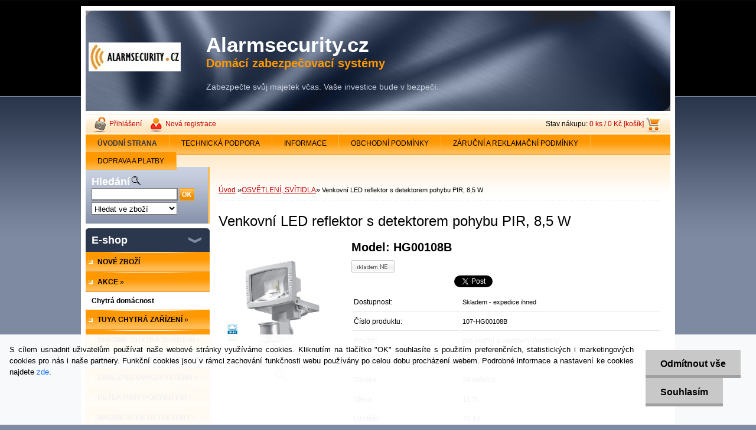

--- FILE ---
content_type: text/html; charset=utf-8
request_url: https://www.alarmsecurity.cz/www-alarmsecurity-cz/eshop/18-1-OSVETLENI-SVITIDLA/0/5/108-Venkovni-LED-reflektor-s-detektorem-pohybu-PIR-8-5-W
body_size: 23029
content:

    <!DOCTYPE html>
    <html xmlns:og="http://ogp.me/ns#" xmlns:fb="http://www.facebook.com/2008/fbml" lang="cs" class="tmpl__">
      <head>
          <script>
              window.cookie_preferences = getCookieSettings('cookie_preferences');
              window.cookie_statistics = getCookieSettings('cookie_statistics');
              window.cookie_marketing = getCookieSettings('cookie_marketing');

              function getCookieSettings(cookie_name) {
                  if (document.cookie.length > 0)
                  {
                      cookie_start = document.cookie.indexOf(cookie_name + "=");
                      if (cookie_start != -1)
                      {
                          cookie_start = cookie_start + cookie_name.length + 1;
                          cookie_end = document.cookie.indexOf(";", cookie_start);
                          if (cookie_end == -1)
                          {
                              cookie_end = document.cookie.length;
                          }
                          return unescape(document.cookie.substring(cookie_start, cookie_end));
                      }
                  }
                  return false;
              }
          </script>
                <title>OSVĚTLENÍ, SVÍTIDLA | Venkovní LED reflektor s detektorem pohybu PIR, 8,5 W | Alarmsecurity.cz - Domácí zabezpečovací systémy</title>
        <script type="text/javascript">var action_unavailable='action_unavailable';var id_language = 'cs';var id_country_code = 'CZ';var language_code = 'cs-CZ';var path_request = '/request.php';var type_request = 'POST';var cache_break = "2414"; var enable_console_debug = false; var enable_logging_errors = false;var administration_id_language = 'cs';var administration_id_country_code = 'CZ';</script>          <script type="text/javascript" src="//ajax.googleapis.com/ajax/libs/jquery/1.8.3/jquery.min.js"></script>
          <script type="text/javascript" src="//code.jquery.com/ui/1.12.1/jquery-ui.min.js" ></script>
                  <script src="/wa_script/js/jquery.hoverIntent.minified.js?_=2025-11-10-14-11" type="text/javascript"></script>
        <script type="text/javascript" src="/admin/jscripts/jquery.qtip.min.js?_=2025-11-10-14-11"></script>
                <script src="/wa_script/js/bs_overlay.js?_=2025-11-10-14-11" type="text/javascript"></script>
        <script src="/wa_script/js/bs_design.js?_=2025-11-10-14-11" type="text/javascript"></script>
        <script src="/admin/jscripts/wa_translation.js?_=2025-11-10-14-11" type="text/javascript"></script>
        <link rel="stylesheet" type="text/css" href="/css/jquery.selectBoxIt.wa_script.css?_=2025-11-10-14-11" media="screen, projection">
        <link rel="stylesheet" type="text/css" href="/css/jquery.qtip.lupa.css?_=2025-11-10-14-11">
                  <link rel="stylesheet" type="text/css" href="/css/font-awesome.min.css?_=2025-11-10-14-11">
        
                  <script src="/wa_script/js/jquery.colorbox-min.js?_=2025-11-10-14-11" type="text/javascript"></script>
          <link rel="stylesheet" type="text/css" href="/css/colorbox.css?_=2025-11-10-14-11">
          <script type="text/javascript">
            jQuery(document).ready(function() {
              (function() {
                function createGalleries(rel) {
                  var regex = new RegExp(rel + "\\[(\\d+)]"),
                      m, group = "g_" + rel, groupN;
                  $("a[rel*=" + rel + "]").each(function() {
                    m = regex.exec(this.getAttribute("rel"));
                    if(m) {
                      groupN = group + m[1];
                    } else {
                      groupN = group;
                    }
                    $(this).colorbox({
                      rel: groupN,
                      slideshow:true,
                       maxWidth: "85%",
                       maxHeight: "85%",
                       returnFocus: false
                    });
                  });
                }
                createGalleries("lytebox");
                createGalleries("lyteshow");
              })();
            });</script>
                  <meta http-equiv="Content-language" content="cs">
        <meta http-equiv="Content-Type" content="text/html; charset=utf-8">
        <meta name="language" content="czech">
        <meta name="keywords" content="venkovní,led,reflektor,detektorem,pohybu,pir,,8,5">
        <meta name="description" content="Venkovní LED reflektory jsou vhodné pro osvětlení fasád, staveb, reklamních ploch atd. Mohou být rozsvícené stále nebo mít zabudované pohybové čidlo.">
        <meta name="revisit-after" content="1 Days">
        <meta name="distribution" content="global">
        <meta name="expires" content="never">
                  <meta name="expires" content="never">
                    <link rel="previewimage" href="https://www.alarmsecurity.cz/fotky29870/fotos/_vyr_10802--novy.jpg" />
          <meta property="og:image" content="http://www.alarmsecurity.cz/fotky29870/fotos/_vyrn_10802--novy.jpg" />
<meta property="og:image:secure_url" content="https://www.alarmsecurity.cz/fotky29870/fotos/_vyrn_10802--novy.jpg" />
<meta property="og:image:type" content="image/jpeg" />
<meta property="og:url" content="http://www.alarmsecurity.cz/www-alarmsecurity-cz/eshop/18-1-OSVETLENI-SVITIDLA/0/5/108-Venkovni-LED-reflektor-s-detektorem-pohybu-PIR-8-5-W" />
<meta property="og:title" content="OSVĚTLENÍ, SVÍTIDLA | Venkovní LED reflektor s detektorem pohybu PIR, 8,5 W | Alarmsecurity.cz - Domácí zabezpečovací systémy" />
<meta property="og:description" content="Venkovní LED reflektory jsou vhodné pro osvětlení fasád, staveb, reklamních ploch atd. Mohou být rozsvícené stále nebo mít zabudované pohybové čidlo." />
<meta property="og:type" content="product" />
<meta property="og:site_name" content="Alarmsecurity.cz - Domácí zabezpečovací systémy" />
<meta property="fb:admins" content="414647381977835" />

<meta name="google-site-verification" content="SGagXLuEDl8RqNvs7YFYbXd0Vkg7yA6Qb21gEidCB8s"/>            <meta name="robots" content="index, follow">
                      <link rel="stylesheet" type="text/css" href="/css/main_b.php?t=tab&amp;v=ver2&amp;time=2025-11-10-14-11&amp;sablona=u24&amp;r=n" media="screen">
                  <link rel="stylesheet" type="text/css" href="/css/lang_dependent_css/lang_cs.css?_=2025-11-10-14-11" media="screen, projection">
                  <link rel="stylesheet" type="text/css" href="/sablony/u24/css/colors.css?_=2025-11-10-14-11" media="screen, projection">
          <link rel="stylesheet" type="text/css" href="/sablony/u24/css/user.css?_=2025-11-10-14-11" media="screen, projection">
                <!--[if IE 6]><style type="text/css">.leftmenu li {float:left; left: -1px;} .bgLupa{margin-top: -35px; margin-left: -370px;}</style><![endif]-->
      <!--[if lte IE 7]><style type="text/css">#main-menu {z-index: 100; position: absolute; float: left;width: 990px;}</style><![endif]-->
      <!--[if IE 7]><style type="text/css">.leftmenu li {position: relative; width: 100%; height: 39px;margin-bottom: -5px;}</style><![endif]-->
          <!--[if lt IE 8]>
          <link rel="Stylesheet" href="//
          www.webareal.cz/css/main_ie.php?t=tab&amp;v=&amp;r=n" type="text/css" media="screen, projection">
          <style type="text/css">
          body {behavior: url(/css/csshover.htc);}
          </style>
          <![endif]-->
              <link rel='stylesheet' type='text/css' href='/wa_script/js/styles.css?_=2025-11-10-14-11'>
        <script language='javascript' type='text/javascript' src='/wa_script/js/javascripts.js?_=2025-11-10-14-11'></script>
        <script language='javascript' type='text/javascript' src='/wa_script/js/check_tel.js?_=2025-11-10-14-11'></script>
          <script src="/assets/javascripts/buy_button.js?_=2025-11-10-14-11"></script>
            <script type="text/javascript" src="/wa_script/js/bs_user.js?_=2025-11-10-14-11"></script>
        <script type="text/javascript" src="/wa_script/js/bs_fce.js?_=2025-11-10-14-11"></script>
        <script type="text/javascript" src="/wa_script/js/bs_fixed_bar.js?_=2025-11-10-14-11"></script>
        <script type="text/javascript" src="/bohemiasoft/js/bs.js?_=2025-11-10-14-11"></script>
        <script src="/wa_script/js/jquery.number.min.js?_=2025-11-10-14-11" type="text/javascript"></script>
        <script type="text/javascript">
            BS.User.id = 29870;
            BS.User.domain = "www-alarmsecurity-cz";
            BS.User.is_responsive_layout = false;
            BS.User.max_search_query_length = 50;
            BS.User.max_autocomplete_words_count = 5;

            WA.Translation._autocompleter_ambiguous_query = ' Hledavý výraz je pro našeptávač příliš obecný. Zadejte prosím další znaky, slova nebo pokračujte odesláním formuláře pro vyhledávání.';
            WA.Translation._autocompleter_no_results_found = ' Nebyly nalezeny žádné produkty ani kategorie.';
            WA.Translation._error = " Chyba";
            WA.Translation._success = " Nastaveno";
            WA.Translation._warning = " Upozornění";
            WA.Translation._multiples_inc_notify = '<p class="multiples-warning"><strong>Tento produkt je možné objednat pouze v násobcích #inc#. </strong><br><small>Vámi zadaný počet kusů byl navýšen dle tohoto násobku.</small></p>';
            WA.Translation._shipping_change_selected = " Změnit...";
            WA.Translation._shipping_deliver_to_address = " Zásilka bude doručena na zvolenou adresu";

            BS.Design.template = {
              name: "",
              is_selected: function(name) {
                if(Array.isArray(name)) {
                  return name.indexOf(this.name) > -1;
                } else {
                  return name === this.name;
                }
              }
            };
            BS.Design.isLayout3 = false;
            BS.Design.templates = {
              TEMPLATE_ARGON: "argon",TEMPLATE_NEON: "neon",TEMPLATE_CARBON: "carbon",TEMPLATE_XENON: "xenon",TEMPLATE_AURUM: "aurum",TEMPLATE_CUPRUM: "cuprum",TEMPLATE_ERBIUM: "erbium",TEMPLATE_CADMIUM: "cadmium",TEMPLATE_BARIUM: "barium",TEMPLATE_CHROMIUM: "chromium",TEMPLATE_SILICIUM: "silicium",TEMPLATE_IRIDIUM: "iridium",TEMPLATE_INDIUM: "indium",TEMPLATE_OXYGEN: "oxygen",TEMPLATE_HELIUM: "helium",TEMPLATE_FLUOR: "fluor",TEMPLATE_FERRUM: "ferrum",TEMPLATE_TERBIUM: "terbium",TEMPLATE_URANIUM: "uranium",TEMPLATE_ZINCUM: "zincum",TEMPLATE_CERIUM: "cerium",TEMPLATE_KRYPTON: "krypton",TEMPLATE_THORIUM: "thorium",TEMPLATE_ETHERUM: "etherum",TEMPLATE_KRYPTONIT: "kryptonit",TEMPLATE_TITANIUM: "titanium",TEMPLATE_PLATINUM: "platinum"            };
        </script>
                  <link rel="stylesheet" type="text/css" href="/fotky29870/design_setup/css/user_defined.css?_=1374854405" media="screen, projection">
                    <script type="text/javascript" src="/admin/jscripts/wa_dialogs.js?_=2025-11-10-14-11"></script>
            <script>
      $(document).ready(function() {
        if (getCookie('show_cookie_message' + '_29870_cz') != 'no') {
          if($('#cookies-agreement').attr('data-location') === '0')
          {
            $('.cookies-wrapper').css("top", "0px");
          }
          else
          {
            $('.cookies-wrapper').css("bottom", "0px");
          }
          $('.cookies-wrapper').show();
        }

        $('#cookies-notify__close').click(function() {
          setCookie('show_cookie_message' + '_29870_cz', 'no');
          $('#cookies-agreement').slideUp();
          $("#masterpage").attr("style", "");
          setCookie('cookie_preferences', 'true');
          setCookie('cookie_statistics', 'true');
          setCookie('cookie_marketing', 'true');
          window.cookie_preferences = true;
          window.cookie_statistics = true;
          window.cookie_marketing = true;
          if(typeof gtag === 'function') {
              gtag('consent', 'update', {
                  'ad_storage': 'granted',
                  'analytics_storage': 'granted',
                  'ad_user_data': 'granted',
                  'ad_personalization': 'granted'
              });
          }
         return false;
        });

        $("#cookies-notify__disagree").click(function(){
            save_preferences();
        });

        $('#cookies-notify__preferences-button-close').click(function(){
            var cookies_notify_preferences = $("#cookies-notify-checkbox__preferences").is(':checked');
            var cookies_notify_statistics = $("#cookies-notify-checkbox__statistics").is(':checked');
            var cookies_notify_marketing = $("#cookies-notify-checkbox__marketing").is(':checked');
            save_preferences(cookies_notify_preferences, cookies_notify_statistics, cookies_notify_marketing);
        });

        function save_preferences(preferences = false, statistics = false, marketing = false)
        {
            setCookie('show_cookie_message' + '_29870_cz', 'no');
            $('#cookies-agreement').slideUp();
            $("#masterpage").attr("style", "");
            setCookie('cookie_preferences', preferences);
            setCookie('cookie_statistics', statistics);
            setCookie('cookie_marketing', marketing);
            window.cookie_preferences = preferences;
            window.cookie_statistics = statistics;
            window.cookie_marketing = marketing;
            if(marketing && typeof gtag === 'function')
            {
                gtag('consent', 'update', {
                    'ad_storage': 'granted'
                });
            }
            if(statistics && typeof gtag === 'function')
            {
                gtag('consent', 'update', {
                    'analytics_storage': 'granted',
                    'ad_user_data': 'granted',
                    'ad_personalization': 'granted',
                });
            }
            if(marketing === false && BS && BS.seznamIdentity) {
                BS.seznamIdentity.clearIdentity();
            }
        }

        /**
         * @param {String} cookie_name
         * @returns {String}
         */
        function getCookie(cookie_name) {
          if (document.cookie.length > 0)
          {
            cookie_start = document.cookie.indexOf(cookie_name + "=");
            if (cookie_start != -1)
            {
              cookie_start = cookie_start + cookie_name.length + 1;
              cookie_end = document.cookie.indexOf(";", cookie_start);
              if (cookie_end == -1)
              {
                cookie_end = document.cookie.length;
              }
              return unescape(document.cookie.substring(cookie_start, cookie_end));
            }
          }
          return "";
        }
        
        /**
         * @param {String} cookie_name
         * @param {String} value
         */
        function setCookie(cookie_name, value) {
          var time = new Date();
          time.setTime(time.getTime() + 365*24*60*60*1000); // + 1 rok
          var expires = "expires="+time.toUTCString();
          document.cookie = cookie_name + "=" + escape(value) + "; " + expires + "; path=/";
        }
      });
    </script>
            <script type="text/javascript" src="/wa_script/js/search_autocompleter.js?_=2025-11-10-14-11"></script>
                <link rel="stylesheet" type="text/css" href="/assets/vendor/magnific-popup/magnific-popup.css" />
      <script src="/assets/vendor/magnific-popup/jquery.magnific-popup.js"></script>
      <script type="text/javascript">
        BS.env = {
          decPoint: ",",
          basketFloatEnabled: false        };
      </script>
      <script type="text/javascript" src="/node_modules/select2/dist/js/select2.min.js"></script>
      <script type="text/javascript" src="/node_modules/maximize-select2-height/maximize-select2-height.min.js"></script>
      <script type="text/javascript">
        (function() {
          $.fn.select2.defaults.set("language", {
            noResults: function() {return " Nenalezeny žádné položky"},
            inputTooShort: function(o) {
              var n = o.minimum - o.input.length;
              return " Prosím zadejte #N# nebo více znaků.".replace("#N#", n);
            }
          });
          $.fn.select2.defaults.set("width", "100%")
        })();

      </script>
      <link type="text/css" rel="stylesheet" href="/node_modules/select2/dist/css/select2.min.css" />
      <script type="text/javascript" src="/wa_script/js/countdown_timer.js?_=2025-11-10-14-11"></script>
      <script type="text/javascript" src="/wa_script/js/app.js?_=2025-11-10-14-11"></script>
      <script type="text/javascript" src="/node_modules/jquery-validation/dist/jquery.validate.min.js"></script>

      
          </head>
      <body class="lang-cs old_template not-home page-product-detail page-product-108 basket-empty vat-payer-y alternative-currency-n" >
        <a name="topweb"></a>
            <div id="cookies-agreement" class="cookies-wrapper" data-location="1"
         >
      <div class="cookies-notify-background"></div>
      <div class="cookies-notify" style="display:block!important;">
        <div class="cookies-notify__bar">
          <div class="cookies-notify__bar1">
            <div class="cookies-notify__text"
                                 >
                S cílem usnadnit uživatelům používat naše webové stránky využíváme cookies. Kliknutím na tlačítko "OK" souhlasíte s použitím preferenčních, statistických i marketingových cookies pro nás i naše partnery. Funkční cookies jsou v rámci zachování funkčnosti webu používány po celou dobu procházení webem. Podrobné informace a nastavení ke cookies najdete <span class="cookies-notify__detail_button">zde</span>.            </div>
            <div class="cookies-notify__button">
                <a href="#" id="cookies-notify__disagree" class="secondary-btn"
                   style="color: #000000;
                           background-color: #c8c8c8;
                           opacity: 1"
                >Odmítnout vše</a>
              <a href="#" id="cookies-notify__close"
                 style="color: #000000;
                        background-color: #c8c8c8;
                        opacity: 1"
                >Souhlasím</a>
            </div>
          </div>
                        <div class="cookies-notify__detail_box hidden"
                             >
                <div id="cookies-nofify__close_detail"> Zavřít</div>
                <div>
                    <br />
                    <b> Co jsou cookies?</b><br />
                    <span> Cookies jsou krátké textové informace, které jsou uloženy ve Vašem prohlížeči. Tyto informace běžně používají všechny webové stránky a jejich procházením dochází k ukládání cookies. Pomocí partnerských skriptů, které mohou stránky používat (například Google analytics</span><br /><br />
                    <b> Jak lze nastavit práci webu s cookies?</b><br />
                    <span> Přestože doporučujeme povolit používání všech typů cookies, práci webu s nimi můžete nastavit dle vlastních preferencí pomocí checkboxů zobrazených níže. Po odsouhlasení nastavení práce s cookies můžete změnit své rozhodnutí smazáním či editací cookies přímo v nastavení Vašeho prohlížeče. Podrobnější informace k promazání cookies najdete v nápovědě Vašeho prohlížeče.</span>
                </div>
                <div class="cookies-notify__checkboxes"
                                    >
                    <div class="checkbox-custom checkbox-default cookies-notify__checkbox">
                        <input type="checkbox" id="cookies-notify-checkbox__functional" checked disabled />
                        <label for="cookies-notify-checkbox__functional" class="cookies-notify__checkbox_label"> Nutné</label>
                    </div>
                    <div class="checkbox-custom checkbox-default cookies-notify__checkbox">
                        <input type="checkbox" id="cookies-notify-checkbox__preferences" checked />
                        <label for="cookies-notify-checkbox__preferences" class="cookies-notify__checkbox_label"> Preferenční</label>
                    </div>
                    <div class="checkbox-custom checkbox-default cookies-notify__checkbox">
                        <input type="checkbox" id="cookies-notify-checkbox__statistics" checked />
                        <label for="cookies-notify-checkbox__statistics" class="cookies-notify__checkbox_label"> Statistické</label>
                    </div>
                    <div class="checkbox-custom checkbox-default cookies-notify__checkbox">
                        <input type="checkbox" id="cookies-notify-checkbox__marketing" checked />
                        <label for="cookies-notify-checkbox__marketing" class="cookies-notify__checkbox_label"> Marketingové</label>
                    </div>
                </div>
                <div id="cookies-notify__cookie_types">
                    <div class="cookies-notify__cookie_type cookie-active" data-type="functional">
                         Nutné (13)
                    </div>
                    <div class="cookies-notify__cookie_type" data-type="preferences">
                         Preferenční (1)
                    </div>
                    <div class="cookies-notify__cookie_type" data-type="statistics">
                         Statistické (15)
                    </div>
                    <div class="cookies-notify__cookie_type" data-type="marketing">
                         Marketingové (15)
                    </div>
                    <div class="cookies-notify__cookie_type" data-type="unclassified">
                         Neklasifikované (7)
                    </div>
                </div>
                <div id="cookies-notify__cookie_detail">
                    <div class="cookie-notify__cookie_description">
                        <span id="cookie-notify__description_functional" class="cookie_description_active"> Tyto informace jsou nezbytné ke správnému chodu webové stránky jako například vkládání zboží do košíku, uložení vyplněných údajů nebo přihlášení do zákaznické sekce.</span>
                        <span id="cookie-notify__description_preferences" class="hidden"> Tyto cookies umožní přizpůsobit chování nebo vzhled stránky dle Vašich potřeb, například volba jazyka.</span>
                        <span id="cookie-notify__description_statistics" class="hidden"> Díky těmto cookies mohou majitelé i developeři webu více porozumět chování uživatelů a vyvijet stránku tak, aby byla co nejvíce prozákaznická. Tedy abyste co nejrychleji našli hledané zboží nebo co nejsnáze dokončili jeho nákup.</span>
                        <span id="cookie-notify__description_marketing" class="hidden"> Tyto informace umožní personalizovat zobrazení nabídek přímo pro Vás díky historické zkušenosti procházení dřívějších stránek a nabídek.</span>
                        <span id="cookie-notify__description_unclassified" class="hidden"> Tyto cookies prozatím nebyly roztříděny do vlastní kategorie.</span>
                    </div>
                    <style>
                        #cookies-notify__cookie_detail_table td
                        {
                            color: #ffffff                        }
                    </style>
                    <table class="table" id="cookies-notify__cookie_detail_table">
                        <thead>
                            <tr>
                                <th> Jméno</th>
                                <th> Účel</th>
                                <th> Vypršení</th>
                            </tr>
                        </thead>
                        <tbody>
                                                    <tr>
                                <td>show_cookie_message</td>
                                <td>Ukládá informaci o potřebě zobrazení cookie lišty</td>
                                <td>1 rok</td>
                            </tr>
                                                        <tr>
                                <td>__zlcmid</td>
                                <td>Tento soubor cookie se používá k uložení identity návštěvníka během návštěv a preference návštěvníka deaktivovat naši funkci živého chatu. </td>
                                <td>1 rok</td>
                            </tr>
                                                        <tr>
                                <td>__cfruid</td>
                                <td>Tento soubor cookie je součástí služeb poskytovaných společností Cloudflare – včetně vyrovnávání zátěže, doručování obsahu webových stránek a poskytování připojení DNS pro provozovatele webových stránek. </td>
                                <td>relace</td>
                            </tr>
                                                        <tr>
                                <td>_auth</td>
                                <td>Zajišťuje bezpečnost procházení návštěvníků tím, že zabraňuje padělání požadavků mezi stránkami. Tento soubor cookie je nezbytný pro bezpečnost webu a návštěvníka. </td>
                                <td>1 rok</td>
                            </tr>
                                                        <tr>
                                <td>csrftoken</td>
                                <td>Pomáhá předcházet útokům Cross-Site Request Forgery (CSRF). 
</td>
                                <td>1 rok</td>
                            </tr>
                                                        <tr>
                                <td>PHPSESSID</td>
                                <td>Zachovává stav uživatelské relace napříč požadavky na stránky. </td>
                                <td>relace</td>
                            </tr>
                                                        <tr>
                                <td>rc::a</td>
                                <td>Tento soubor cookie se používá k rozlišení mezi lidmi a roboty. To je výhodné pro web, aby
vytvářet platné zprávy o používání jejich webových stránek. </td>
                                <td>persistentní</td>
                            </tr>
                                                        <tr>
                                <td>rc::c</td>
                                <td>Tento soubor cookie se používá k rozlišení mezi lidmi a roboty. </td>
                                <td>relace</td>
                            </tr>
                                                        <tr>
                                <td>AWSALBCORS</td>
                                <td>Registruje, který server-cluster obsluhuje návštěvníka. To se používá v kontextu s vyrovnáváním zátěže, aby se optimalizovala uživatelská zkušenost. </td>
                                <td>6 dnů</td>
                            </tr>
                                                        <tr>
                                <td>18plus_allow_access#</td>
                                <td>Ukládá informaci o odsouhlasení okna 18+ pro web.</td>
                                <td>neznámý</td>
                            </tr>
                                                        <tr>
                                <td>18plus_cat#</td>
                                <td>Ukládá informaci o odsouhlasení okna 18+ pro kategorii.</td>
                                <td>neznámý</td>
                            </tr>
                                                        <tr>
                                <td>bs_slide_menu</td>
                                <td></td>
                                <td>neznámý</td>
                            </tr>
                                                        <tr>
                                <td>left_menu</td>
                                <td>Ukládá informaci o způsobu zobrazení levého menu.</td>
                                <td>neznámý</td>
                            </tr>
                                                    </tbody>
                    </table>
                    <div class="cookies-notify__button">
                        <a href="#" id="cookies-notify__preferences-button-close"
                           style="color: #000000;
                                background-color: #c8c8c8;
                                opacity: 1">
                            Uložit nastavení                        </a>
                    </div>
                </div>
            </div>
                    </div>
      </div>
    </div>
    
  <script type="text/javascript" src="/wa_script/js/wz_tooltip.js"></script>      <div class="hack-box"><!-- HACK MIN WIDTH FOR IE 5, 5.5, 6  -->
                  <div id="masterpage" style="margin-bottom:95px;"><!-- MASTER PAGE -->
              <a href="http://www.alarmsecurity.cz" style="text-decoration: none">                <div><!-- HEADER -->
                    <!-- header titles -->
    <table class="old_header" border="0" cellpadding="0" cellspacing="0" style="
        width: 990px;
        height: 175px;
        background-image: url('/sablony/u24/images/head_b.jpg');
        background-repeat: repeat-y;">
      <tr>
        <td align="left" valign="middle"><img src="/fotky29870/fotos/_logo_logo2.jpg" hspace="5" alt="logo" border="0">&nbsp;        </td>
        <td width="5%">&nbsp;</td>
        <td valign="middle" width="95%">
          <span class="name">Alarmsecurity.cz&nbsp;</span>
          <span class="subname">Domácí zabezpečovací systémy&nbsp;</span>
          <span class="slogan">Zabezpečte svůj majetek včas. Vaše investice bude v bezpečí.&nbsp;</span>
        </td>
      </tr>
    </table>
    <!-- end header titles -->
              </div><!-- END HEADER -->
          </a>
  <div id="ebar" class="" >
      <div id="ebar_left">
        <div class="img_login"><a href="/www-alarmsecurity-cz/e-login/" target="_self" class="elink"  title="">Přihlášení</a></div>
          <div class="img_reg"><a href="/www-alarmsecurity-cz/e-register" target="_self" class="elink" title="">Nová registrace</a></div>
      </div><!-- end ebar left -->

      <div id="ebar_right" ><!-- ebar right -->
        <div align=\"right\" id="ebar_right_content">
          <div class="img_cart">Stav nákupu:
            <a href="/www-alarmsecurity-cz/e-basket" class="elink" rel="nofollow">0 ks / 0&nbsp;Kč [košík]
            </a>
          </div>
        </div>
      </div><!-- end ebar right --></div>    <!--[if IE 6]>
    <style>
    #main-menu ul ul{visibility:visible;}
    </style>
    <![endif]-->

    
    <div id="topmenu"><!-- TOPMENU -->
            <div id="main-menu" class="">
                 <ul>
            <li class="eshop-menu-home">
              <a href="//www.alarmsecurity.cz" class="top_parent_act" aria-label="Homepage">
                <strong>ÚVODNÍ STRANA</strong>              </a>
            </li>
          </ul>
          
<ul><li class="eshop-menu-5 eshop-menu-order-1 eshop-menu-odd"><a href="/www-alarmsecurity-cz/5-TECHNICKA-PODPORA"  class="top_parent">TECHNICKÁ PODPORA</a> <ul><!--[if lte IE 7]><table><tr><td><![endif]--> <li class="eshop-submenu-25"><a href="/www-alarmsecurity-cz/5-TECHNICKA-PODPORA/25-INSTRUKTAZNI-VIDEA" class="parent">INSTRUKTÁŽNÍ VIDEA&nbsp;&#187;</a> <ul><!--[if lte IE 7]><table><tr><td><![endif]--> <li class="eshop-submenu-30"><a href="/www-alarmsecurity-cz/5-TECHNICKA-PODPORA/30-Prezentace-modelu-GS-G180E" >Prezentace modelu GS-G180E</a></li><li class="eshop-submenu-26"><a href="/www-alarmsecurity-cz/5-TECHNICKA-PODPORA/26-system-G180E-dverni-senzor" >systém G180E + dveřní senzor</a></li><li class="eshop-submenu-27"><a href="/www-alarmsecurity-cz/5-TECHNICKA-PODPORA/27-system-G180E-PIR-senzor" >systém G180E +  PIR senzor</a></li><li class="eshop-submenu-28"><a href="/www-alarmsecurity-cz/5-TECHNICKA-PODPORA/28-system-G180E-klicenky" >systém G180E + klíčenky</a></li><li class="eshop-submenu-29"><a href="/www-alarmsecurity-cz/5-TECHNICKA-PODPORA/29-system-G180E-venkovni-sirena" >systém G180E + venkovní siréna</a></li><li class="eshop-submenu-31"><a href="/www-alarmsecurity-cz/5-TECHNICKA-PODPORA/31-G180E-nastaveni-datumu-a-casu" >G180E -nastavení datumu a času</a></li><li class="eshop-submenu-44"><a href="/www-alarmsecurity-cz/5-TECHNICKA-PODPORA/44-system-G190E-dverni-senzor" >systém G190E + dveřní senzor</a></li><li class="eshop-submenu-45"><a href="/www-alarmsecurity-cz/5-TECHNICKA-PODPORA/45-system-G190E-PIR-senzor" >systém G190E + PIR senzor</a></li><li class="eshop-submenu-46"><a href="/www-alarmsecurity-cz/5-TECHNICKA-PODPORA/46-system-G190E-klicenka" >systém G190E + klíčenka</a></li><li class="eshop-submenu-47"><a href="/www-alarmsecurity-cz/5-TECHNICKA-PODPORA/47-system-G190E-kourovy-senzor" >systém G190E + kouřový senzor</a></li><li class="eshop-submenu-48"><a href="/www-alarmsecurity-cz/5-TECHNICKA-PODPORA/48-system-G190E-venkovni-sirena" >systém G190E + venkovní siréna</a></li><li class="eshop-submenu-49"><a href="/www-alarmsecurity-cz/5-TECHNICKA-PODPORA/49-system-G190E-vnitrni-sirena" >systém G190E + vnitřní siréna</a></li> <!--[if lte IE 7]></td></tr></table><![endif]--></ul> </li><li class="eshop-submenu-5"><a href="/www-alarmsecurity-cz/5-TECHNICKA-PODPORA/5-Co-je-zabezpecovaci-system" >Co je zabezpečovací systém?</a></li><li class="eshop-submenu-18"><a href="/www-alarmsecurity-cz/5-TECHNICKA-PODPORA/18-Vyber-zabezpecovaciho-systemu" >Výběr zabezpečovacího systému</a></li><li class="eshop-submenu-32"><a href="/www-alarmsecurity-cz/5-TECHNICKA-PODPORA/32-Priklady-zabezpeceni-v-objektu" >Příklady zabezpečení v objektu</a></li><li class="eshop-submenu-6"><a href="/www-alarmsecurity-cz/5-TECHNICKA-PODPORA/6-Jak-instalovat-poplasny-system" >Jak instalovat poplašný systém</a></li><li class="eshop-submenu-34"><a href="/www-alarmsecurity-cz/5-TECHNICKA-PODPORA/34-Pevny-kod-a-ucici-kod" >Pevný kód a učící kód</a></li><li class="eshop-submenu-35"><a href="/www-alarmsecurity-cz/5-TECHNICKA-PODPORA/35-Nastaveni-kodovaci-adresy" >Nastavení kódovací adresy</a></li><li class="eshop-submenu-38"><a href="/www-alarmsecurity-cz/5-TECHNICKA-PODPORA/38-Typy-pohybovych-senzoru" >Typy pohybových senzorů</a></li><li class="eshop-submenu-8"><a href="/www-alarmsecurity-cz/5-TECHNICKA-PODPORA/8-Instalace-PIR-senzoru" >Instalace PIR senzoru</a></li><li class="eshop-submenu-39"><a href="/www-alarmsecurity-cz/5-TECHNICKA-PODPORA/39-IR-zavora-Fotoelektricky-plot" >IR závora/ Fotoelektrický plot</a></li><li class="eshop-submenu-41"><a href="/www-alarmsecurity-cz/5-TECHNICKA-PODPORA/41-Pozarni-hlasice" >Požární hlásiče</a></li><li class="eshop-submenu-9"><a href="/www-alarmsecurity-cz/5-TECHNICKA-PODPORA/9-Kourove-detektory" >Kouřové detektory</a></li><li class="eshop-submenu-10"><a href="/www-alarmsecurity-cz/5-TECHNICKA-PODPORA/10-SIM-karta-a-GSM-alarm" >SIM karta a GSM alarm</a></li><li class="eshop-submenu-37"><a href="/www-alarmsecurity-cz/5-TECHNICKA-PODPORA/37-Jak-programovat-vnitrni-sirenu" >Jak programovat vnitřní sirénu</a></li><li class="eshop-submenu-40"><a href="/www-alarmsecurity-cz/5-TECHNICKA-PODPORA/40-Jak-sparovat-venkovni-sireny" >Jak spárovat venkovní sirény</a></li><li class="eshop-submenu-11"><a href="/www-alarmsecurity-cz/5-TECHNICKA-PODPORA/11-Kdyz-GSM-alarm-nerozpozna-SIM" >Když GSM alarm nerozpozná SIM </a></li><li class="eshop-submenu-43"><a href="/www-alarmsecurity-cz/5-TECHNICKA-PODPORA/43-Aplikace-Android-pro-AS-G190E" >Aplikace Android pro AS-G190E</a></li><li class="eshop-submenu-51"><a href="/www-alarmsecurity-cz/5-TECHNICKA-PODPORA/51-Aplikace-YOOSEE-pro-IP-KAMERY" >Aplikace YOOSEE pro IP KAMERY</a></li><li class="eshop-submenu-12"><a href="/www-alarmsecurity-cz/5-TECHNICKA-PODPORA/12-Jak-zabezpecit-majetek" >Jak zabezpečit majetek</a></li><li class="eshop-submenu-42"><a href="/www-alarmsecurity-cz/5-TECHNICKA-PODPORA/42-Jak-ochranit-byt-ci-dum" >Jak ochránit byt či dům ?</a></li><li class="eshop-submenu-13"><a href="/www-alarmsecurity-cz/5-TECHNICKA-PODPORA/13-Jak-predchazet-pozarum" >Jak předcházet požárům </a></li><li class="eshop-submenu-14"><a href="/www-alarmsecurity-cz/5-TECHNICKA-PODPORA/14-Oxid-uhelnaty-tichy-zabijak" >Oxid uhelnatý "tichý zabiják"</a></li><li class="eshop-submenu-15"><a href="/www-alarmsecurity-cz/5-TECHNICKA-PODPORA/15-Baterie-a-jejich-zachazeni" >Baterie a jejich zacházení</a></li> <!--[if lte IE 7]></td></tr></table><![endif]--></ul> 
</li></ul>
<ul><li class="eshop-menu-1 eshop-menu-order-2 eshop-menu-even"><a href="/www-alarmsecurity-cz/1-INFORMACE"  class="top_parent">INFORMACE</a> <ul><!--[if lte IE 7]><table><tr><td><![endif]--> <li class="eshop-submenu-16"><a href="/www-alarmsecurity-cz/1-INFORMACE/16-O-nas" >O nás</a></li><li class="eshop-submenu-3"><a href="/www-alarmsecurity-cz/1-INFORMACE/3-Jak-nakupovat" >Jak nakupovat</a></li><li class="eshop-submenu-4"><a href="/www-alarmsecurity-cz/1-INFORMACE/4-Kontakty" >Kontakty</a></li><li class="eshop-submenu-50"><a href="/www-alarmsecurity-cz/1-INFORMACE/50-GDPR-Ochrana-osobnich-udaju" >GDPR - Ochrana osobních údajů</a></li><li class="eshop-submenu-22"><a href="/www-alarmsecurity-cz/1-INFORMACE/22-Zakaznicky-servis" class="parent">Zákaznický servis&nbsp;&#187;</a> <ul><!--[if lte IE 7]><table><tr><td><![endif]--> <li class="eshop-submenu-24"><a href="/www-alarmsecurity-cz/1-INFORMACE/24-Odstoupeni-od-kupni-smlouvy" >Odstoupení od kupní smlouvy</a></li> <!--[if lte IE 7]></td></tr></table><![endif]--></ul> </li><li class="eshop-submenu-21"><a href="/www-alarmsecurity-cz/1-INFORMACE/21-CE-oznaceni" >CE označení</a></li> <!--[if lte IE 7]></td></tr></table><![endif]--></ul> 
</li></ul>
<ul><li class="eshop-menu-3 eshop-menu-order-3 eshop-menu-odd"><a href="/www-alarmsecurity-cz/3-OBCHODNI-PODMINKY"  class="top_parent">OBCHODNÍ PODMÍNKY</a>
</li></ul>
<ul><li class="eshop-menu-7 eshop-menu-order-4 eshop-menu-even"><a href="/www-alarmsecurity-cz/7-ZARUCNI-A-REKLAMACNI-PODMINKY"  class="top_parent">ZÁRUČNÍ A REKLAMAČNÍ PODMÍNKY</a>
</li></ul>
<ul><li class="eshop-menu-6 eshop-menu-order-5 eshop-menu-odd"><a href="/www-alarmsecurity-cz/6-DOPRAVA-A-PLATBY"  class="top_parent">DOPRAVA A PLATBY</a>
</li></ul>      </div>
    </div><!-- END TOPMENU -->
              <div id="aroundpage"><!-- AROUND PAGE -->
            
      <!-- LEFT BOX -->
      <div id="left-box">
            <div id="left2"><!-- left2 -->
      <div id="inleft2"><!-- in left2 -->
        <div class="search"><!-- search -->
                    <form id="form_eshop_search" name="search" action="/www-alarmsecurity-cz/0/0/3" method="POST" enctype="multipart/form-data">
            <label for="q" class="title_left2"> Hledání</label>
                          <img src="/sablony/u24/images/search.gif" width="15" height="15" alt="Hledání">
                          <p>
                <input name="slovo" type="text" class="inputBox" id="q" maxlength="50" >
              
              <input type="hidden" id="source_service" value="www.webareal.cz">  
                
                              <input src="/sablony/u24/images/go.png" type="image"  class="btt"  alt="img">
                            </p>
                            <p>
                                    <select class="eshop_search_type" name=hledatjak size=1>
                    <option value="2"class="barva">Hledat ve zboží</option>                    <option value="1"class="barva">Hledat v článcích</option>
                  </select>
                  </p>          </form>
                  </div><!-- end search -->
      </div><!-- end inleft2 -->
    </div><!-- end left2 -->
          <div class="menu-typ-2" id="left_eshop">
                <p class="title_left_eshop">E-shop</p>
          
        <div id="inleft_eshop">
          <div class="leftmenu">
                <ul class="root-eshop-menu">
              <li class="leftmenuDef category-menu-39 category-menu-order-1 category-menu-odd">
          <a href="/www-alarmsecurity-cz/eshop/39-1-NOVE-ZBOZI">            <strong>
              NOVÉ ZBOŽÍ            </strong>
            </a>        </li>

                <li class="sub leftmenuDef category-menu-14 category-menu-order-2 category-menu-even">
          <a href="/www-alarmsecurity-cz/eshop/14-1-AKCE">            <strong>
              AKCE            </strong>
            &#187;      <!--[if IE 7]><!--></a><!--<![endif]-->
      <!--[if lte IE 6]><table><tr><td><![endif]-->
          <ul class="eshop-submenu level-2">
              <li class="leftmenuDef category-submenu-31">
          <a href="/www-alarmsecurity-cz/eshop/14-1-AKCE/31-2-Akcni-nabidky">            <strong>
              Akční nabídky            </strong>
            </a>        </li>

                <li class="leftmenuDef category-submenu-32">
          <a href="/www-alarmsecurity-cz/eshop/14-1-AKCE/32-2-Darky-zdarma">            <strong>
              Dárky zdarma            </strong>
            </a>        </li>

            </ul>
      <style>
        #left-box .remove_point a::before
        {
          display: none;
        }
      </style>
          <!--[if lte IE 6]></td></tr></table></a><![endif]-->
      </a>        </li>

                <li class="leftmenuCat category-menu-sep-32 category-menu-sep-order-1">
                      <strong>
              Chytrá domácnost            </strong>
                    </li>

                <li class="sub leftmenuDef category-menu-30 category-menu-order-3 category-menu-odd">
          <a href="/www-alarmsecurity-cz/eshop/30-1-TUYA-CHYTRA-ZARIZENI">            <strong>
              TUYA CHYTRÁ ZAŘÍZENÍ            </strong>
            &#187;      <!--[if IE 7]><!--></a><!--<![endif]-->
      <!--[if lte IE 6]><table><tr><td><![endif]-->
          <ul class="eshop-submenu level-2">
              <li class="leftmenuDef category-submenu-63">
          <a href="/www-alarmsecurity-cz/eshop/30-1-TUYA-CHYTRA-ZARIZENI/63-2-WiFi-Alarm-systemy-senzory">            <strong>
              WiFi Alarm systémy + senzory            </strong>
            </a>        </li>

                <li class="leftmenuDef category-submenu-64">
          <a href="/www-alarmsecurity-cz/eshop/30-1-TUYA-CHYTRA-ZARIZENI/64-2-WiFi-senzory-a-cidla">            <strong>
              WiFi senzory a čidla            </strong>
            </a>        </li>

                <li class="leftmenuDef category-submenu-65">
          <a href="/www-alarmsecurity-cz/eshop/30-1-TUYA-CHYTRA-ZARIZENI/65-2-WiFi-zasuvky-a-spinace">            <strong>
              WiFi zásuvky a spínače            </strong>
            </a>        </li>

                <li class="leftmenuDef category-submenu-66">
          <a href="/www-alarmsecurity-cz/eshop/30-1-TUYA-CHYTRA-ZARIZENI/66-2-WiFi-kamery">            <strong>
              WiFi kamery            </strong>
            </a>        </li>

                <li class="leftmenuDef category-submenu-67">
          <a href="/www-alarmsecurity-cz/eshop/30-1-TUYA-CHYTRA-ZARIZENI/67-2-Osvetleni-vypinace-a-zarovky">            <strong>
              Osvětlení: vypínače a žárovky            </strong>
            </a>        </li>

                <li class="leftmenuDef category-submenu-72">
          <a href="/www-alarmsecurity-cz/eshop/30-1-TUYA-CHYTRA-ZARIZENI/72-2-WiFi-IR-dalkove-ovladace">            <strong>
              WiFi IR dálkové ovladače            </strong>
            </a>        </li>

                <li class="leftmenuDef category-submenu-74">
          <a href="/www-alarmsecurity-cz/eshop/30-1-TUYA-CHYTRA-ZARIZENI/74-2-WiFi-termostaty">            <strong>
              WiFi termostaty            </strong>
            </a>        </li>

                <li class="leftmenuDef category-submenu-69">
          <a href="/www-alarmsecurity-cz/eshop/30-1-TUYA-CHYTRA-ZARIZENI/69-2-WiFi-vysavace">            <strong>
              WiFi vysavače            </strong>
            </a>        </li>

                <li class="leftmenuDef category-submenu-70">
          <a href="/www-alarmsecurity-cz/eshop/30-1-TUYA-CHYTRA-ZARIZENI/70-2-WiFi-davkovace-krmeni">            <strong>
              WiFi dávkovače krmení            </strong>
            </a>        </li>

                <li class="leftmenuDef category-submenu-73">
          <a href="/www-alarmsecurity-cz/eshop/30-1-TUYA-CHYTRA-ZARIZENI/73-2-WiFi-chytra-past-na-mysi">            <strong>
              WiFi chytrá past na myši            </strong>
            </a>        </li>

                <li class="leftmenuDef category-submenu-71">
          <a href="/www-alarmsecurity-cz/eshop/30-1-TUYA-CHYTRA-ZARIZENI/71-2-WiFi-aroma-difuzery">            <strong>
              WiFi aroma difuzéry            </strong>
            </a>        </li>

            </ul>
      <style>
        #left-box .remove_point a::before
        {
          display: none;
        }
      </style>
          <!--[if lte IE 6]></td></tr></table></a><![endif]-->
      </a>        </li>

                <li class="sub leftmenuDef category-menu-25 category-menu-order-4 category-menu-even">
          <a href="/www-alarmsecurity-cz/eshop/25-1-SEETIME-CHYTRA-ZARIZENI">            <strong>
              SEETIME CHYTRÁ ZAŘÍZENÍ            </strong>
            &#187;      <!--[if IE 7]><!--></a><!--<![endif]-->
      <!--[if lte IE 6]><table><tr><td><![endif]-->
          <ul class="eshop-submenu level-2">
              <li class="leftmenuDef category-submenu-55">
          <a href="/www-alarmsecurity-cz/eshop/25-1-SEETIME-CHYTRA-ZARIZENI/55-2-Chytre-zasuvky">            <strong>
              Chytré zásuvky            </strong>
            </a>        </li>

                <li class="leftmenuDef category-submenu-56">
          <a href="/www-alarmsecurity-cz/eshop/25-1-SEETIME-CHYTRA-ZARIZENI/56-2-Chytre-spinace">            <strong>
              Chytré spínače            </strong>
            </a>        </li>

                <li class="leftmenuDef category-submenu-57">
          <a href="/www-alarmsecurity-cz/eshop/25-1-SEETIME-CHYTRA-ZARIZENI/57-2-Chytra-svitidla">            <strong>
              Chytrá svítidla            </strong>
            </a>        </li>

                <li class="leftmenuDef category-submenu-58">
          <a href="/www-alarmsecurity-cz/eshop/25-1-SEETIME-CHYTRA-ZARIZENI/58-2-Chytre-LED-zarovky">            <strong>
              Chytré LED žárovky            </strong>
            </a>        </li>

            </ul>
      <style>
        #left-box .remove_point a::before
        {
          display: none;
        }
      </style>
          <!--[if lte IE 6]></td></tr></table></a><![endif]-->
      </a>        </li>

                <li class="leftmenuCat category-menu-sep-33 category-menu-sep-order-2">
                      <strong>
              Zabezpečovací systémy, senzory            </strong>
                    </li>

                <li class="sub leftmenuDef category-menu-9 category-menu-order-5 category-menu-odd">
          <a href="/www-alarmsecurity-cz/eshop/9-1-ZABEZPECOVACI-SYSTEMY">            <strong>
               ZABEZPEČOVACÍ SYSTÉMY               </strong>
            &#187;      <!--[if IE 7]><!--></a><!--<![endif]-->
      <!--[if lte IE 6]><table><tr><td><![endif]-->
          <ul class="eshop-submenu level-2">
              <li class="leftmenuDef category-submenu-34">
          <a href="/www-alarmsecurity-cz/eshop/9-1-ZABEZPECOVACI-SYSTEMY/34-2-Model-AS-S2G">            <strong>
              Model AS-S2G            </strong>
            </a>        </li>

                <li class="leftmenuDef category-submenu-29">
          <a href="/www-alarmsecurity-cz/eshop/9-1-ZABEZPECOVACI-SYSTEMY/29-2-Model-AS-G190E">            <strong>
              Model AS-G190E            </strong>
            </a>        </li>

                <li class="leftmenuDef category-submenu-30">
          <a href="/www-alarmsecurity-cz/eshop/9-1-ZABEZPECOVACI-SYSTEMY/30-2-Model-GS-G180E">            <strong>
              Model GS-G180E            </strong>
            </a>        </li>

                <li class="leftmenuDef category-submenu-68">
          <a href="/www-alarmsecurity-cz/eshop/9-1-ZABEZPECOVACI-SYSTEMY/68-2-Model-AS-10GDT">            <strong>
              Model AS-10GDT            </strong>
            </a>        </li>

            </ul>
      <style>
        #left-box .remove_point a::before
        {
          display: none;
        }
      </style>
          <!--[if lte IE 6]></td></tr></table></a><![endif]-->
      </a>        </li>

                <li class="sub leftmenuDef category-menu-3 category-menu-order-6 category-menu-even">
          <a href="/www-alarmsecurity-cz/eshop/3-1-DETEKTORY-POHYBU-PIR">            <strong>
              DETEKTORY POHYBU PIR            </strong>
            &#187;      <!--[if IE 7]><!--></a><!--<![endif]-->
      <!--[if lte IE 6]><table><tr><td><![endif]-->
          <ul class="eshop-submenu level-2">
              <li class="leftmenuDef category-submenu-35">
          <a href="/www-alarmsecurity-cz/eshop/3-1-DETEKTORY-POHYBU-PIR/35-2-Bezdratove-PIR-detektory">            <strong>
              Bezdrátové PIR detektory            </strong>
            </a>        </li>

                <li class="leftmenuDef category-submenu-36">
          <a href="/www-alarmsecurity-cz/eshop/3-1-DETEKTORY-POHYBU-PIR/36-2-Dratove-PIR-detektory">            <strong>
              Drátové PIR detektory            </strong>
            </a>        </li>

                <li class="leftmenuDef category-submenu-39">
          <a href="/www-alarmsecurity-cz/eshop/3-1-DETEKTORY-POHYBU-PIR/39-2-Autonomni-PIR-detektory">            <strong>
              Autonomní PIR detektory            </strong>
            </a>        </li>

            </ul>
      <style>
        #left-box .remove_point a::before
        {
          display: none;
        }
      </style>
          <!--[if lte IE 6]></td></tr></table></a><![endif]-->
      </a>        </li>

                <li class="sub leftmenuDef category-menu-4 category-menu-order-7 category-menu-odd">
          <a href="/www-alarmsecurity-cz/eshop/4-1-MAGNETICKE-DETEKTORY">            <strong>
              MAGNETICKÉ DETEKTORY            </strong>
            &#187;      <!--[if IE 7]><!--></a><!--<![endif]-->
      <!--[if lte IE 6]><table><tr><td><![endif]-->
          <ul class="eshop-submenu level-2">
              <li class="leftmenuDef category-submenu-37">
          <a href="/www-alarmsecurity-cz/eshop/4-1-MAGNETICKE-DETEKTORY/37-2-Bezdratove-detektory">            <strong>
              Bezdrátové detektory            </strong>
            </a>        </li>

                <li class="leftmenuDef category-submenu-38">
          <a href="/www-alarmsecurity-cz/eshop/4-1-MAGNETICKE-DETEKTORY/38-2-Dratove-detektory">            <strong>
              Drátové detektory            </strong>
            </a>        </li>

                <li class="leftmenuDef category-submenu-40">
          <a href="/www-alarmsecurity-cz/eshop/4-1-MAGNETICKE-DETEKTORY/40-2-Autonomni-detektory">            <strong>
              Autonomní detektory            </strong>
            </a>        </li>

            </ul>
      <style>
        #left-box .remove_point a::before
        {
          display: none;
        }
      </style>
          <!--[if lte IE 6]></td></tr></table></a><![endif]-->
      </a>        </li>

                <li class="sub leftmenuDef category-menu-5 category-menu-order-8 category-menu-even">
          <a href="/www-alarmsecurity-cz/eshop/5-1-SIRENY-A-MAJAKY">            <strong>
              SIRÉNY A MAJÁKY            </strong>
            &#187;      <!--[if IE 7]><!--></a><!--<![endif]-->
      <!--[if lte IE 6]><table><tr><td><![endif]-->
          <ul class="eshop-submenu level-2">
              <li class="leftmenuDef category-submenu-8">
          <a href="/www-alarmsecurity-cz/eshop/5-1-SIRENY-A-MAJAKY/8-2-Exterierove-sireny">            <strong>
              Exteriérové sirény            </strong>
            </a>        </li>

                <li class="leftmenuDef category-submenu-9">
          <a href="/www-alarmsecurity-cz/eshop/5-1-SIRENY-A-MAJAKY/9-2-Interierove-sireny">            <strong>
              Interiérové sirény            </strong>
            </a>        </li>

                <li class="leftmenuDef category-submenu-10">
          <a href="/www-alarmsecurity-cz/eshop/5-1-SIRENY-A-MAJAKY/10-2-Majaky">            <strong>
              Majáky            </strong>
            </a>        </li>

            </ul>
      <style>
        #left-box .remove_point a::before
        {
          display: none;
        }
      </style>
          <!--[if lte IE 6]></td></tr></table></a><![endif]-->
      </a>        </li>

                <li class="sub leftmenuDef category-menu-6 category-menu-order-9 category-menu-odd">
          <a href="/www-alarmsecurity-cz/eshop/6-1-POZARNI-DETEKTORY">            <strong>
              POŽÁRNÍ DETEKTORY            </strong>
            &#187;      <!--[if IE 7]><!--></a><!--<![endif]-->
      <!--[if lte IE 6]><table><tr><td><![endif]-->
          <ul class="eshop-submenu level-2">
              <li class="leftmenuDef category-submenu-11">
          <a href="/www-alarmsecurity-cz/eshop/6-1-POZARNI-DETEKTORY/11-2-Pozarni-a-kourove-hlasice">            <strong>
              Požární a kouřové hlásiče            </strong>
            </a>        </li>

                <li class="leftmenuDef category-submenu-12">
          <a href="/www-alarmsecurity-cz/eshop/6-1-POZARNI-DETEKTORY/12-2-Plynove-hlasice">            <strong>
              Plynové hlásiče            </strong>
            </a>        </li>

                <li class="leftmenuDef category-submenu-13">
          <a href="/www-alarmsecurity-cz/eshop/6-1-POZARNI-DETEKTORY/13-2-Detektory-na-oxid-uhelnaty">            <strong>
              Detektory na oxid uhelnatý            </strong>
            </a>        </li>

            </ul>
      <style>
        #left-box .remove_point a::before
        {
          display: none;
        }
      </style>
          <!--[if lte IE 6]></td></tr></table></a><![endif]-->
      </a>        </li>

                <li class="sub leftmenuDef category-menu-7 category-menu-order-10 category-menu-even">
          <a href="/www-alarmsecurity-cz/eshop/7-1-SPECIALNI-DETEKTORY">            <strong>
              SPECIÁLNÍ DETEKTORY            </strong>
            &#187;      <!--[if IE 7]><!--></a><!--<![endif]-->
      <!--[if lte IE 6]><table><tr><td><![endif]-->
          <ul class="eshop-submenu level-2">
              <li class="leftmenuDef category-submenu-17">
          <a href="/www-alarmsecurity-cz/eshop/7-1-SPECIALNI-DETEKTORY/17-2-Fotoelektricke-ploty">            <strong>
              Fotoelektrické ploty            </strong>
            </a>        </li>

                <li class="leftmenuDef category-submenu-15">
          <a href="/www-alarmsecurity-cz/eshop/7-1-SPECIALNI-DETEKTORY/15-2-Detektory-tristeni-skla">            <strong>
              Detektory tříštění skla            </strong>
            </a>        </li>

                <li class="leftmenuDef category-submenu-16">
          <a href="/www-alarmsecurity-cz/eshop/7-1-SPECIALNI-DETEKTORY/16-2-Zaplavove-detektory">            <strong>
              Záplavové detektory            </strong>
            </a>        </li>

                <li class="leftmenuDef category-submenu-14">
          <a href="/www-alarmsecurity-cz/eshop/7-1-SPECIALNI-DETEKTORY/14-2-Otresove-detektory">            <strong>
              Otřesové detektory            </strong>
            </a>        </li>

            </ul>
      <style>
        #left-box .remove_point a::before
        {
          display: none;
        }
      </style>
          <!--[if lte IE 6]></td></tr></table></a><![endif]-->
      </a>        </li>

                <li class="sub leftmenuDef category-menu-8 category-menu-order-11 category-menu-odd">
          <a href="/www-alarmsecurity-cz/eshop/8-1-KLAVESNICE-A-KLICENKY">            <strong>
              KLÁVESNICE A KLÍČENKY            </strong>
            &#187;      <!--[if IE 7]><!--></a><!--<![endif]-->
      <!--[if lte IE 6]><table><tr><td><![endif]-->
          <ul class="eshop-submenu level-2">
              <li class="leftmenuDef category-submenu-20">
          <a href="/www-alarmsecurity-cz/eshop/8-1-KLAVESNICE-A-KLICENKY/20-2-Ustrednove-klavesnice">            <strong>
              Ústřednové klávesnice            </strong>
            </a>        </li>

                <li class="leftmenuDef category-submenu-18">
          <a href="/www-alarmsecurity-cz/eshop/8-1-KLAVESNICE-A-KLICENKY/18-2-Bezdratove-klicenky">            <strong>
              Bezdrátové klíčenky            </strong>
            </a>        </li>

                <li class="leftmenuDef category-submenu-33">
          <a href="/www-alarmsecurity-cz/eshop/8-1-KLAVESNICE-A-KLICENKY/33-2-Ctecky-RFID">            <strong>
              Čtečky RFID            </strong>
            </a>        </li>

            </ul>
      <style>
        #left-box .remove_point a::before
        {
          display: none;
        }
      </style>
          <!--[if lte IE 6]></td></tr></table></a><![endif]-->
      </a>        </li>

                <li class="leftmenuDef category-menu-17 category-menu-order-12 category-menu-even">
          <a href="/www-alarmsecurity-cz/eshop/17-1-TISNOVE-HLASICE-SOS">            <strong>
              TÍSŇOVÉ HLÁSIČE SOS            </strong>
            </a>        </li>

                <li class="leftmenuDef category-menu-12 category-menu-order-13 category-menu-odd">
          <a href="/www-alarmsecurity-cz/eshop/12-1-ZESILOVAC-SIGNALU">            <strong>
              ZESILOVAČ SIGNÁLU            </strong>
            </a>        </li>

                <li class="leftmenuCat category-menu-sep-34 category-menu-sep-order-3">
                      <strong>
              IP kamery            </strong>
                    </li>

                <li class="sub leftmenuDef category-menu-15 category-menu-order-14 category-menu-even">
          <a href="/www-alarmsecurity-cz/eshop/15-1-IP-KAMERY-KAMERY-ATRAPY">            <strong>
              IP KAMERY,KAMERY,ATRAPY            </strong>
            &#187;      <!--[if IE 7]><!--></a><!--<![endif]-->
      <!--[if lte IE 6]><table><tr><td><![endif]-->
          <ul class="eshop-submenu level-2">
              <li class="sub leftmenuDef category-submenu-45">
          <a href="/www-alarmsecurity-cz/eshop/15-1-IP-KAMERY-KAMERY-ATRAPY/45-2-IP-kamery">            <strong>
              IP kamery            </strong>
            &#187;      <!--[if IE 7]><!--></a><!--<![endif]-->
      <!--[if lte IE 6]><table><tr><td><![endif]-->
          <ul class="eshop-submenu level-3">
              <li class="leftmenuDef category-submenu-59">
          <a href="/www-alarmsecurity-cz/eshop/15-1-IP-KAMERY-KAMERY-ATRAPY/59-3-Venkovni-IP-kamery">            <strong>
              Venkovní IP kamery            </strong>
            </a>        </li>

                <li class="leftmenuDef category-submenu-60">
          <a href="/www-alarmsecurity-cz/eshop/15-1-IP-KAMERY-KAMERY-ATRAPY/60-3-Vnitrni-IP-kamery">            <strong>
              Vnitřní IP kamery            </strong>
            </a>        </li>

            </ul>
      <style>
        #left-box .remove_point a::before
        {
          display: none;
        }
      </style>
          <!--[if lte IE 6]></td></tr></table></a><![endif]-->
      </a>        </li>

                <li class="leftmenuDef category-submenu-46">
          <a href="/www-alarmsecurity-cz/eshop/15-1-IP-KAMERY-KAMERY-ATRAPY/46-2-Atrapy-kamer-makety">            <strong>
              Atrapy kamer,makety            </strong>
            </a>        </li>

                <li class="leftmenuDef category-submenu-52">
          <a href="/www-alarmsecurity-cz/eshop/15-1-IP-KAMERY-KAMERY-ATRAPY/52-2-Prislusenstvi">            <strong>
              Příslušenství            </strong>
            </a>        </li>

            </ul>
      <style>
        #left-box .remove_point a::before
        {
          display: none;
        }
      </style>
          <!--[if lte IE 6]></td></tr></table></a><![endif]-->
      </a>        </li>

                <li class="leftmenuDef category-menu-29 category-menu-order-15 category-menu-odd">
          <a href="/www-alarmsecurity-cz/eshop/29-1-SPIONAZNI-MINI-KAMERY">            <strong>
              ŠPIONÁŽNÍ MINI KAMERY            </strong>
            </a>        </li>

                <li class="leftmenuCat category-menu-sep-35 category-menu-sep-order-4">
                      <strong>
              Myslivost            </strong>
                    </li>

                <li class="leftmenuDef category-menu-28 category-menu-order-16 category-menu-even">
          <a href="/www-alarmsecurity-cz/eshop/28-1-NOCNI-VIDENI-MONOKULARY">            <strong>
              NOČNÍ VIDĚNÍ-MONOKULÁRY            </strong>
            </a>        </li>

                <li class="sub leftmenuDef category-menu-19 category-menu-order-17 category-menu-odd">
          <a href="/www-alarmsecurity-cz/eshop/19-1-FOTOPASTI-DETEKTORY">            <strong>
              FOTOPASTI, DETEKTORY            </strong>
            &#187;      <!--[if IE 7]><!--></a><!--<![endif]-->
      <!--[if lte IE 6]><table><tr><td><![endif]-->
          <ul class="eshop-submenu level-2">
              <li class="leftmenuDef category-submenu-43">
          <a href="/www-alarmsecurity-cz/eshop/19-1-FOTOPASTI-DETEKTORY/43-2-Fotopasti">            <strong>
              Fotopasti            </strong>
            </a>        </li>

                <li class="leftmenuDef category-submenu-44">
          <a href="/www-alarmsecurity-cz/eshop/19-1-FOTOPASTI-DETEKTORY/44-2-Detektory-pohybu">            <strong>
              Detektory pohybu            </strong>
            </a>        </li>

            </ul>
      <style>
        #left-box .remove_point a::before
        {
          display: none;
        }
      </style>
          <!--[if lte IE 6]></td></tr></table></a><![endif]-->
      </a>        </li>

                <li class="leftmenuCat category-menu-sep-36 category-menu-sep-order-5">
                      <strong>
              Cykloalarmy, motoalarmy            </strong>
                    </li>

                <li class="sub leftmenuDef category-menu-23 category-menu-order-18 category-menu-even">
          <a href="/www-alarmsecurity-cz/eshop/23-1-CYKLOALARMY-CYKLOSVITILNY">            <strong>
              CYKLOALARMY, CYKLOSVÍTILNY            </strong>
            &#187;      <!--[if IE 7]><!--></a><!--<![endif]-->
      <!--[if lte IE 6]><table><tr><td><![endif]-->
          <ul class="eshop-submenu level-2">
              <li class="leftmenuDef category-submenu-61">
          <a href="/www-alarmsecurity-cz/eshop/23-1-CYKLOALARMY-CYKLOSVITILNY/61-2-Cykloalarmy">            <strong>
              Cykloalarmy            </strong>
            </a>        </li>

                <li class="leftmenuDef category-submenu-62">
          <a href="/www-alarmsecurity-cz/eshop/23-1-CYKLOALARMY-CYKLOSVITILNY/62-2-Cyklosvitilny">            <strong>
              Cyklosvítilny            </strong>
            </a>        </li>

            </ul>
      <style>
        #left-box .remove_point a::before
        {
          display: none;
        }
      </style>
          <!--[if lte IE 6]></td></tr></table></a><![endif]-->
      </a>        </li>

                <li class="leftmenuDef category-menu-24 category-menu-order-19 category-menu-odd">
          <a href="/www-alarmsecurity-cz/eshop/24-1-MOTOALARMY">            <strong>
              MOTOALARMY             </strong>
            </a>        </li>

                <li class="leftmenuCat category-menu-sep-37 category-menu-sep-order-6">
                      <strong>
              Osvětlení, reflektory            </strong>
                    </li>

                <li class="sub leftmenuDef category-menu-18 category-menu-order-20 category-menu-even selected-category">
          <a href="/www-alarmsecurity-cz/eshop/18-1-OSVETLENI-SVITIDLA">            <strong>
              OSVĚTLENÍ, SVÍTIDLA            </strong>
            &#187;      <!--[if IE 7]><!--></a><!--<![endif]-->
      <!--[if lte IE 6]><table><tr><td><![endif]-->
          <ul class="eshop-submenu level-2">
              <li class="leftmenuDef category-submenu-41">
          <a href="/www-alarmsecurity-cz/eshop/18-1-OSVETLENI-SVITIDLA/41-2-Pro-venkovni-pouziti">            <strong>
              Pro venkovní použití            </strong>
            </a>        </li>

                <li class="leftmenuDef category-submenu-42">
          <a href="/www-alarmsecurity-cz/eshop/18-1-OSVETLENI-SVITIDLA/42-2-Pro-vnitrni-pouziti">            <strong>
              Pro vnitřní použití            </strong>
            </a>        </li>

                <li class="leftmenuDef category-submenu-50">
          <a href="/www-alarmsecurity-cz/eshop/18-1-OSVETLENI-SVITIDLA/50-2-S-detekci-pohybu-vnitrni">            <strong>
              S detekcí pohybu (vnitřní)            </strong>
            </a>        </li>

                <li class="leftmenuDef category-submenu-51">
          <a href="/www-alarmsecurity-cz/eshop/18-1-OSVETLENI-SVITIDLA/51-2-S-detekci-pohybu-venkovni">            <strong>
              S detekcí pohybu (venkovní)            </strong>
            </a>        </li>

            </ul>
      <style>
        #left-box .remove_point a::before
        {
          display: none;
        }
      </style>
          <!--[if lte IE 6]></td></tr></table></a><![endif]-->
      </a>        </li>

                <li class="leftmenuDef category-menu-22 category-menu-order-21 category-menu-odd">
          <a href="/www-alarmsecurity-cz/eshop/22-1-SVITILNY">            <strong>
              SVÍTILNY            </strong>
            </a>        </li>

                <li class="sub leftmenuDef category-menu-27 category-menu-order-22 category-menu-even">
          <a href="/www-alarmsecurity-cz/eshop/27-1-CELOVKY-LED-BATERKY">            <strong>
              ČELOVKY,  LED BATERKY             </strong>
            &#187;      <!--[if IE 7]><!--></a><!--<![endif]-->
      <!--[if lte IE 6]><table><tr><td><![endif]-->
          <ul class="eshop-submenu level-2">
              <li class="leftmenuDef category-submenu-53">
          <a href="/www-alarmsecurity-cz/eshop/27-1-CELOVKY-LED-BATERKY/53-2-Celovky">            <strong>
              Čelovky            </strong>
            </a>        </li>

                <li class="leftmenuDef category-submenu-54">
          <a href="/www-alarmsecurity-cz/eshop/27-1-CELOVKY-LED-BATERKY/54-2-LED-baterky">            <strong>
              LED baterky            </strong>
            </a>        </li>

            </ul>
      <style>
        #left-box .remove_point a::before
        {
          display: none;
        }
      </style>
          <!--[if lte IE 6]></td></tr></table></a><![endif]-->
      </a>        </li>

                <li class="leftmenuCat category-menu-sep-38 category-menu-sep-order-7">
                      <strong>
              Ostatní            </strong>
                    </li>

                <li class="sub leftmenuDef category-menu-16 category-menu-order-23 category-menu-odd">
          <a href="/www-alarmsecurity-cz/eshop/16-1-MINIALARMY">            <strong>
              MINIALARMY            </strong>
            &#187;      <!--[if IE 7]><!--></a><!--<![endif]-->
      <!--[if lte IE 6]><table><tr><td><![endif]-->
          <ul class="eshop-submenu level-2">
              <li class="leftmenuDef category-submenu-47">
          <a href="/www-alarmsecurity-cz/eshop/16-1-MINIALARMY/47-2-Na-pohyb">            <strong>
              Na pohyb            </strong>
            </a>        </li>

                <li class="leftmenuDef category-submenu-48">
          <a href="/www-alarmsecurity-cz/eshop/16-1-MINIALARMY/48-2-Na-dvere-a-okna">            <strong>
              Na dveře a okna            </strong>
            </a>        </li>

                <li class="leftmenuDef category-submenu-49">
          <a href="/www-alarmsecurity-cz/eshop/16-1-MINIALARMY/49-2-Specialni">            <strong>
              Speciální            </strong>
            </a>        </li>

            </ul>
      <style>
        #left-box .remove_point a::before
        {
          display: none;
        }
      </style>
          <!--[if lte IE 6]></td></tr></table></a><![endif]-->
      </a>        </li>

                <li class="leftmenuDef category-menu-20 category-menu-order-24 category-menu-even">
          <a href="/www-alarmsecurity-cz/eshop/20-1-GPS-LOKATORY">            <strong>
              GPS LOKÁTORY             </strong>
            </a>        </li>

                <li class="leftmenuDef category-menu-10 category-menu-order-25 category-menu-odd">
          <a href="/www-alarmsecurity-cz/eshop/10-1-DVERNI-ZVONKY-TLACITKA">            <strong>
              DVEŘNÍ ZVONKY,TLAČÍTKA            </strong>
            </a>        </li>

                <li class="sub leftmenuDef category-menu-11 category-menu-order-26 category-menu-even">
          <a href="/www-alarmsecurity-cz/eshop/11-1-PRISLUSENSTVI">            <strong>
              PŘÍSLUŠENSTVÍ            </strong>
            &#187;      <!--[if IE 7]><!--></a><!--<![endif]-->
      <!--[if lte IE 6]><table><tr><td><![endif]-->
          <ul class="eshop-submenu level-2">
              <li class="leftmenuDef category-submenu-22">
          <a href="/www-alarmsecurity-cz/eshop/11-1-PRISLUSENSTVI/22-2-Akumulatory-a-baterie">            <strong>
              Akumulátory a baterie            </strong>
            </a>        </li>

                <li class="leftmenuDef category-submenu-23">
          <a href="/www-alarmsecurity-cz/eshop/11-1-PRISLUSENSTVI/23-2-Kabely-a-konektory">            <strong>
              Kabely a konektory            </strong>
            </a>        </li>

                <li class="leftmenuDef category-submenu-24">
          <a href="/www-alarmsecurity-cz/eshop/11-1-PRISLUSENSTVI/24-2-Zdroje">            <strong>
              Zdroje            </strong>
            </a>        </li>

                <li class="leftmenuDef category-submenu-25">
          <a href="/www-alarmsecurity-cz/eshop/11-1-PRISLUSENSTVI/25-2-Vyprodej">            <strong>
              Výprodej            </strong>
            </a>        </li>

            </ul>
      <style>
        #left-box .remove_point a::before
        {
          display: none;
        }
      </style>
          <!--[if lte IE 6]></td></tr></table></a><![endif]-->
      </a>        </li>

                <li class="leftmenuDef category-menu-31 category-menu-order-27 category-menu-odd">
          <a href="/www-alarmsecurity-cz/eshop/31-1-VYPRODEJ">            <strong>
              !! VÝPRODEJ !!            </strong>
            </a>        </li>

            </ul>
      <style>
        #left-box .remove_point a::before
        {
          display: none;
        }
      </style>
              </div>
        </div>

        
        <div id="footleft1">
                  </div>

            </div>
          <div id="left3">
      <div id="inleft3_top"></div>
      <div id="inleft3">
        <p style="text-align: center;"><span style="color: #ff6600;"><strong>DOPORUČUJEME:</strong></span></p>
<p style="text-align: center;"><a href="http://www.scorpioalarmy.cz/NASE_PRODUKTY.html"><img src="/fotky29870/ZMNA_2015/SCORPIOALarmy.png" alt="" width="184" height="96" /></a></p>
<hr />
<hr />
<p style="text-align: center;"><span style="color: #ff6600;"><strong><a href="http://www.alarmsecurity.cz/www-alarmsecurity-cz/6-DOPRAVA-A-PLATBY"><img src="/fotky29870/ZMNA_2015/123baliky-zdarma-123.jpg.big.jpg" alt="" width="180" height="211" /></a></strong></span></p>
<hr />
<p><span style="font-size: xx-small; color: #ff6600;"><span style="font-size: xx-small;"><strong> </strong></span><span style="color: #ff6600; font-size: xx-small;"><a href="http://obchody.heureka.cz/alarmsecurity-cz/recenze/"><img style="display: block; margin-left: auto; margin-right: auto;" src="/fotky29870/hodnotte_nas_na_heurece-nov.jpg" alt="" width="193" height="74" /></a></span></span> <span style="color: #ff6600; font-size: xx-small;"><span style="color: #ff6600; font-size: xx-small;"> </span></span></p>
<p><span style="color: #ff6600; font-size: xx-small;"><span style="color: #ff6600; font-size: xx-small;"> </span></span></p>
<hr />
<p><span style="color: #ff6600; font-size: xx-small;"><span style="color: #ff6600; font-size: xx-small;"> </span></span></p>
<p><span style="color: #ff6600; font-size: xx-small;"><span style="color: #ff6600; font-size: xx-small;"> </span></span></p>
<p><span style="color: #ff6600; font-size: xx-small;"><span style="color: #ff6600; font-size: xx-small;"> </span></span></p>
<p><span style="color: #ff6600; font-size: xx-small;"><span style="color: #ff6600; font-size: xx-small;"> </span></span></p>
<p style="text-align: center;"><a href="https://www.facebook.com/pages/Alarmsecuritycz/414647381977835"><img src="/fotky29870/Facebook.png" alt="" width="173" height="110" /></a><img src="/fotky29870/Twitter.png" alt="" width="172" height="110" /><a href="https://www.youtube.com/channel/UC1ezk4vg-dGSq3gSBtkv-gA?feature=watch"><img src="/fotky29870/youtube_alarmsecurity.cz.png" alt="" width="173" height="111" /></a><a href="https://plus.google.com/100955679538363998978/about"><img src="/fotky29870/google_nov.png" alt="" width="173" height="111" /></a></p>
<p style="text-align: left;"><span style="color: #ff6600; font-size: xx-small;"><span style="color: #ff6600; font-size: xx-small;"> </span></span></p>
<p><span style="color: #ff6600; font-size: xx-small;"><span style="color: #ff6600; font-size: xx-small;"> </span></span></p>
<p><span style="color: #ff6600; font-size: xx-small;"><span style="color: #ff6600; font-size: xx-small;"> </span></span></p>
<p style="text-align: center;"><span style="color: #ff6600; font-size: xx-small;"><span style="color: #ff6600; font-size: xx-small;"> </span></span></p>
<p><span style="color: #ff6600; font-size: xx-small;"><span style="color: #ff6600; font-size: xx-small;"> </span></span></p>
<p style="text-align: center;"><span style="color: #ff6600; font-size: xx-small;"><span style="color: #ff6600; font-size: xx-small;"> </span></span></p>
<p style="text-align: center;"><span style="color: #ff6600; font-size: xx-small;"><span style="color: #ff6600; font-size: xx-small;"> </span></span></p>
<p><span style="color: #ff6600; font-size: xx-small;"><span style="color: #ff6600; font-size: xx-small;"> </span></span></p>
<hr />
<p style="text-align: center;"><span style="color: #ff6600;"><strong><span style="font-size: x-small;">POROVNEJTE NAŠE CENY</span></strong></span></p>
<p style="text-align: center;"><span style="font-size: x-small;"><span style="color: #ff6600;">Vyzkoušejte ceny našich výrobků také na nezávislých on-line porovnávačích cen:</span></span></p>
<p style="text-align: center;"><span style="font-size: x-small;"><span style="color: #ff6600;"><a href="http://www.srovnanicen.cz/q/LCD%20GSM%20alarm/"><img src="/fotky29870/logosrovnanicen.jpg" alt="" width="184" height="58" /></a><br></span></span></p>
<p style="text-align: center;"><strong><a href="http://www.heureka.cz/?h[fraze]=+gs-g180e"><img src="/fotky29870/heureka.png" alt="" width="133" height="127" /></a></strong></p>
<p><span style="color: #ff6600;"><strong><span style="font-size: x-small;"> </span></strong></span></p>
<hr />
<p style="text-align: center;"><span style="color: #ff6600;"><strong>PLATEBNÍ METODY </strong></span></p>
<p style="text-align: center;"><span style="color: #ff6600;"><strong><span style="font-size: x-small;"> </span></strong><span style="font-size: x-small;">Vážení zákaznící, připravili jsme pro Vás přehled platebních metod, kterými můžete platit v našem e-shopu...</span></span><span style="color: #ff6600;"> </span></p>
<p style="text-align: center;"><span style="font-size: x-small;"><img src="/fotky29870/Platba-bankovn9m-p5evodem.gif" alt="" width="94" height="37" /><img src="/fotky29870/Platba-dobirka.gif" alt="" width="94" height="37" /></span></p>
<hr />
<p><span style="color: #ff6600;"><strong> </strong></span><span style="font-size: x-small;"><strong><span style="color: #ff6600;">Zajímá Vás, jak velká je kriminalita v okolí Vašeho bydliště? Podívejte se na mapu kriminality</span> <a href="http://www.mapakriminality.cz/">ZDE:<img style="display: block; margin-left: auto; margin-right: auto;" src="/fotky29870/mapa-kriminality.jpeg" alt="" width="187" height="58" /></a> </strong></span></p>
<hr />              </div>
      <div id="inleft3_foot"></div>
    </div>
          </div><!-- END LEFT BOX -->
            <div id="right-box"><!-- RIGHT BOX2 -->
              </div><!-- END RIGHT BOX -->
      

            <hr class="hide">
                        <div id="centerpage2"><!-- CENTER PAGE -->
              <div id="incenterpage2"><!-- in the center -->
                <script type="text/javascript">
  var product_information = {
    id: '108',
    name: 'Venkovní LED reflektor s detektorem pohybu PIR, 8,5 W',
    brand: '',
    price: '545',
    category: 'OSVĚTLENÍ, SVÍTIDLA',
    is_variant: false,
    variant_id: 0  };
</script>
        <div id="fb-root"></div>
    <script>(function(d, s, id) {
            var js, fjs = d.getElementsByTagName(s)[0];
            if (d.getElementById(id)) return;
            js = d.createElement(s); js.id = id;
            js.src = "//connect.facebook.net/ cs_CZ/all.js#xfbml=1&appId=";
            fjs.parentNode.insertBefore(js, fjs);
        }(document, 'script', 'facebook-jssdk'));</script>
      <script type="application/ld+json">
      {
        "@context": "http://schema.org",
        "@type": "Product",
                "name": "Venkovní LED reflektor s detektorem pohybu PIR, 8,5 W",
        "description": "Venkovní LED reflektory jsou vhodné pro osvětlení fasád, staveb, reklamních ploch atd. Mohou být rozsvícené stále nebo mít",
                "image": ["https://www.alarmsecurity.cz/fotky29870/fotos/_vyr_10802--novy.jpg",
"https://www.alarmsecurity.cz/fotky29870/fotos/_vyrp11_10802.jpg",
"https://www.alarmsecurity.cz/fotky29870/fotos/_vyrp12_10803.jpg",
"https://www.alarmsecurity.cz/fotky29870/fotos/_vyrp13_10804.jpg"],
                "gtin13": "",
        "mpn": "",
        "sku": "107-HG00108B",
        "brand": "",

        "offers": {
            "@type": "Offer",
            "availability": "https://schema.org/OutOfStock",
            "price": "545",
"priceCurrency": "CZK",
"priceValidUntil": "2035-11-11",
            "url": "https://www.alarmsecurity.cz/www-alarmsecurity-cz/eshop/18-1-OSVETLENI-SVITIDLA/0/5/108-Venkovni-LED-reflektor-s-detektorem-pohybu-PIR-8-5-W"
        }
      }
</script>
        <script type="text/javascript" src="/wa_script/js/bs_variants.js?date=2462013"></script>
  <script type="text/javascript" src="/wa_script/js/rating_system.js"></script>
  <script type="text/javascript">
    <!--
    $(document).ready(function () {
      BS.Variants.register_events();
      BS.Variants.id_product = 108;
    });

    function ShowImage2(name, width, height, domen) {
      window.open("/wa_script/image2.php?soub=" + name + "&domena=" + domen, "", "toolbar=no,scrollbars=yes,location=no,status=no,width=" + width + ",height=" + height + ",resizable=1,screenX=20,screenY=20");
    }
    ;
    // --></script>
  <script type="text/javascript">
    <!--
    function Kontrola() {
      if (document.theForm.autor.value == "") {
        document.theForm.autor.focus();
        BS.ui.popMessage.alert("Musíte vyplnit své jméno");
        return false;
      }
      if (document.theForm.email.value == "") {
        document.theForm.email.focus();
        BS.ui.popMessage.alert("Musíte vyplnit svůj email");
        return false;
      }
      if (document.theForm.titulek.value == "") {
        document.theForm.titulek.focus();
        BS.ui.popMessage.alert("Vyplňte název příspěvku");
        return false;
      }
      if (document.theForm.prispevek.value == "") {
        document.theForm.prispevek.focus();
        BS.ui.popMessage.alert("Zadejte text příspěvku");
        return false;
      }
      if (document.theForm.captcha.value == "") {
        document.theForm.captcha.focus();
        BS.ui.popMessage.alert("Opište bezpečnostní kód");
        return false;
      }
      if (jQuery("#captcha_image").length > 0 && jQuery("#captcha_input").val() == "") {
        jQuery("#captcha_input").focus();
        BS.ui.popMessage.alert("Opiště text z bezpečnostního obrázku");
        return false;
      }

      }

      -->
    </script>
          <script type="text/javascript" src="/wa_script/js/detail.js?date=2022-06-01"></script>
          <script type="text/javascript">
      product_price = "545";
    product_price_non_ceil =   "545.000";
    currency = "Kč";
    currency_position = "1";
    tax_subscriber = "a";
    ceny_jak = "0";
    desetiny = "0";
    dph = "21";
    currency_second = "";
    currency_second_rate = "0";
    lang = "";    </script>
        <div id="wherei"><!-- wherei -->
            <p>
        <a href="//www.alarmsecurity.cz/www-alarmsecurity-cz">Úvod</a>
        <span class="arrow">&#187;</span><a href="//www.alarmsecurity.cz/www-alarmsecurity-cz/eshop/18-1-OSVETLENI-SVITIDLA">OSVĚTLENÍ, SVÍTIDLA</a><span class="arrow">&#187;</span>        <span class="active">Venkovní LED reflektor s detektorem pohybu PIR, 8,5 W</span>
      </p>
    </div><!-- END wherei -->
    <pre></pre>
        <div class="product-detail-container in-stock-n" > <!-- MICRODATA BOX -->
              <h1>Venkovní LED reflektor s detektorem pohybu PIR, 8,5 W</h1>
              <div class="detail-box-product" data-idn="162373348"><!--DETAIL BOX -->
                        <div class="col-l"><!-- col-l-->
                        <div class="image"><!-- image-->
                                <a href="/fotky29870/fotos/_vyr_10802--novy.jpg"
                   rel="lytebox"
                   title="Venkovní LED reflektor s detektorem pohybu PIR, 8,5 W"
                   aria-label="Venkovní LED reflektor s detektorem pohybu PIR, 8,5 W">
                    <span class="img" id="magnify_src">
                      <img                               id="detail_src_magnifying_small"
                              src="/fotky29870/fotos/_vyr_10802--novy.jpg"
                              width="200" border=0
                              alt="Venkovní LED reflektor s detektorem pohybu PIR, 8,5 W"
                              title="Venkovní LED reflektor s detektorem pohybu PIR, 8,5 W">
                    </span>
                                        <span class="image_foot"><img src="/sablony/u24/images/ico_magni.gif" width="21"
                                                    height="22" alt="Venkovní LED reflektor s detektorem pohybu PIR, 8,5 W"
                                                    title="Venkovní LED reflektor s detektorem pohybu PIR, 8,5 W"></span>
                      
                                    </a>
                            </div>
              <!-- END image-->
              <div class="break"></div>
                      </div><!-- END col-l-->
        <div class="box-spc"><!-- BOX-SPC -->
          <div class="col-r"><!-- col-r-->
            <h2 class="second-product-name">Model: HG00108B</h2>    <p class="product-status">
              <img class="sklad" src="/sablony/u24/images/stock_no.png" alt="img" />
            </p>
                <div class="break"><p>&nbsp;</p></div>
                          <div class="social-box e-detail-social-box"><div id="social_facebook"><iframe src="//www.facebook.com/plugins/like.php?href=http%3A%2F%2Fwww.alarmsecurity.cz%2Fwww-alarmsecurity-cz%2Feshop%2F18-1-OSVETLENI-SVITIDLA%2F0%2F5%2F108-Venkovni-LED-reflektor-s-detektorem-pohybu-PIR-8-5-W&amp;layout=button_count&amp;show_faces=false&amp;width=170&amp;action=like&amp;font=lucida+grande&amp;colorscheme=light&amp;height=21" scrolling="no" frameborder="0" style="border:none; overflow:hidden; width: 170px; height:21px;" title="Facebook Likebox"></iframe></div><div id="social_twitter"><a href="//twitter.com/share" class="twitter-share-button" data-url="http://www.alarmsecurity.cz/www-alarmsecurity-cz/eshop/18-1-OSVETLENI-SVITIDLA/0/5/108-Venkovni-LED-reflektor-s-detektorem-pohybu-PIR-8-5-W" data-text="OSVĚTLENÍ, SVÍTIDLA | Venkovní LED reflektor s detektorem pohybu PIR, 8,5 W | Alarmsecurity.cz - Domácí zabezpečovací systémy" data-count="none">Tweet</a><script type="text/javascript" src="//platform.twitter.com/widgets.js"></script></div></div>
                                      <div class="detail-info"><!-- detail info-->
              <form style="margin: 0pt; padding: 0pt; vertical-align: bottom;"
                    action="/www-alarmsecurity-cz/eshop/18-1-OSVETLENI-SVITIDLA/0/6/108" method="post">
                                <table class="cart" width="100%">
                  <col>
                  <col width="9%">
                  <col width="14%">
                  <col width="14%">
                  <tbody>
                                      <tr class="before_variants stock-line stock-line-stock_no">
                      <td class="stock-label" width="35%">Dostupnost:</td>
                      <td colspan="3" width="65%" class="prices stock-cell">
                        <span class="fleft stock-text">Skladem - expedice ihned</span>
                        <input type="hidden" name="availability"
                               value="Skladem - expedice ihned">
                      </td>
                    </tr>
                                        <tr class="before_variants product-number">
                      <td width="35%" class="product-number-text">Číslo produktu: </td>
                      <td colspan="3" width="65%" class="prices product-number-text"><span class="fleft">
                            107-HG00108B</span>
                        <input type="hidden" name="number"
                               value="107-HG00108B">
                      </td>
                    </tr>
                                          <tr class="before_variants product-variants-1">
                        <td width="35%"
                            class="product-variants-text-1">Použití:  </td>
                        <td colspan="3" width="65%" class="product-variants-value-1">
                                                            <span class="fleft">
                                    pro vnitřní a venkovní prostory                                </span>
                                                          <input type="hidden"
                                 name="Použití"
                                 value="pro vnitřní a venkovní prostory">
                        </td>
                      </tr>
                                            <tr class="before_variants product-variants-2">
                        <td width="35%"
                            class="product-variants-text-2">Napájení:  </td>
                        <td colspan="3" width="65%" class="product-variants-value-2">
                                                            <span class="fleft">
                                    230 V                                </span>
                                                          <input type="hidden"
                                 name="Napájení"
                                 value="230 V">
                        </td>
                      </tr>
                                            <tr class="before_variants product-variants-3">
                        <td width="35%"
                            class="product-variants-text-3">Záruka:  </td>
                        <td colspan="3" width="65%" class="product-variants-value-3">
                                                            <span class="fleft">
                                    24  měsíců                                </span>
                                                          <input type="hidden"
                                 name="Záruka"
                                 value="24  měsíců">
                        </td>
                      </tr>
                                            <tr class="before_variants product-variants-4">
                        <td width="35%"
                            class="product-variants-text-4">Sleva:  </td>
                        <td colspan="3" width="65%" class="product-variants-value-4">
                                                            <span class="fleft">
                                    11 %                                </span>
                                                          <input type="hidden"
                                 name="Sleva"
                                 value="11 %">
                        </td>
                      </tr>
                                            <tr class="before_variants product-variants-5">
                        <td width="35%"
                            class="product-variants-text-5">Ušetříte:  </td>
                        <td colspan="3" width="65%" class="product-variants-value-5">
                                                            <span class="fleft">
                                    70 Kč                                </span>
                                                          <input type="hidden"
                                 name="Ušetříte"
                                 value="70 Kč">
                        </td>
                      </tr>
                      
                          <tr class="product-total-vat">
                        <td class="name-price-novat product-total-text">Cena  bez DPH                          :
                        </td>
                        <td colspan="3" class="prices product-total-value">
                              <span class="price-novat fleft">
      450&nbsp;Kč    </span>
    <input type="hidden" name="nase_cena" value="">
                            </td>
                      </tr>
                                            <tr class="total">
                        <td class="price-desc left">Cena  s DPH (21&nbsp;%):</td>
                        <td colspan="3" class="prices">
                          <div align="left" >
                                <span class="price-vat" content="CZK">
     <span class="price-value def_color" content="545">
        545&nbsp;Kč     </span>
    </span>
    <input type="hidden" name="nase_cena" value="">
                              </div>
                        </td>
                      </tr>
                                          <tr class="product-watchdog">
                      <td class="product-watchdog-text">Hlídací pes: </td>
                      <td colspan="3" class="product-watchdog-value">
                        <div class="watchdog_opener watchdog_icon3"><a href="#" id="open_watch_dog" title="Hlídací pes"><img src="/images/watch_dog_small.png" alt="Hlídací pes" /></a></div>
                      </td>
                    </tr>

                                      </tbody>
                </table>
                <input type="hidden" name="pageURL" value ="http://www.alarmsecurity.cz/www-alarmsecurity-cz/eshop/18-1-OSVETLENI-SVITIDLA/0/5/108-Venkovni-LED-reflektor-s-detektorem-pohybu-PIR-8-5-W">              </form>
            </div><!-- END detail info-->
            <div class="break"></div>
          </div><!-- END col-r-->
        </div><!-- END BOX-SPC -->
              </div><!-- END DETAIL BOX -->
    </div><!-- MICRODATA BOX -->
    <div class="break"></div>
        <!--  more photo-->
    <div class="photogall">
              <a href="/fotky29870/fotos/_vyrp11_10802.jpg"
           rel="lyteshow[1]"
           class="image"
           title="1 - 1"
           aria-label="Venkovní LED reflektor s detektorem pohybu PIR, 8,5 W"
        >
            <img src="/fotky29870/fotos/_vyrp11_10802.jpg" width="140" border=0 alt="Venkovní LED reflektor s detektorem pohybu PIR, 8,5 W">
        </a>
                <a href="/fotky29870/fotos/_vyrp12_10803.jpg"
           rel="lyteshow[1]"
           class="image"
           title="1 - 2"
           aria-label="Venkovní LED reflektor s detektorem pohybu PIR, 8,5 W"
        >
            <img src="/fotky29870/fotos/_vyrp12_10803.jpg" width="140" border=0 alt="Venkovní LED reflektor s detektorem pohybu PIR, 8,5 W">
        </a>
                <a href="/fotky29870/fotos/_vyrp13_10804.jpg"
           rel="lyteshow[1]"
           class="image"
           title="1 - 3"
           aria-label="Venkovní LED reflektor s detektorem pohybu PIR, 8,5 W"
        >
            <img src="/fotky29870/fotos/_vyrp13_10804.jpg" width="140" border=0 alt="Venkovní LED reflektor s detektorem pohybu PIR, 8,5 W">
        </a>
            </div>
    <!-- END more photo-->
          <div class="break"></div>
          <a name="anch1"></a>
    <div class="aroundbookmark"><!-- AROUND bookmark-->
    <ul class="bookmark"><!-- BOOKMARKS-->
    <li class="selected"><a rel="nofollow" href="/www-alarmsecurity-cz/eshop/18-1-OSVETLENI-SVITIDLA/0/5/108-Venkovni-LED-reflektor-s-detektorem-pohybu-PIR-8-5-W//description#anch1">Kompletní specifikace</a></li><li ><a rel="nofollow" href="/www-alarmsecurity-cz/eshop/18-1-OSVETLENI-SVITIDLA/0/5/108-Venkovni-LED-reflektor-s-detektorem-pohybu-PIR-8-5-W//download#anch1">Ke stažení</a></li><li ><a rel="nofollow" href="/www-alarmsecurity-cz/eshop/18-1-OSVETLENI-SVITIDLA/0/5/108-Venkovni-LED-reflektor-s-detektorem-pohybu-PIR-8-5-W//related#anch1">Související zboží (1)</a></li>    </ul>
    <div class="part selected" id="description"><!--description-->
    <div class="spc">
    <p style="text-align: center;"><span style="color: #008000;"><em>Venkovní LED reflektory jsou vhodné pro osvětlení fasád, staveb, reklamních ploch atd. Mohou být rozsvícené stále nebo mít zabudované pohybové čidlo. Náhrada za halogenové reflektory, které často odebírají spousty el.energie. LED venkovní osvětlení je jedno z nejefektivnějších a nejméně náročných na elektrickou energii.</em></span><em> </em></p>
<p><span style="color: #ff6600;"><strong>HG00108B = </strong>venkovní LED reflektor s pohybovým čidlem vyniká dobrým pokrytím prostoru, plynule nastavitelnou citlivostí, nízkou cenou a dobrou kvalitou. Automatické ovládání světla pomocí senzoru šetří elektrickou energii.</span></p>
<p style="text-align: justify;"><strong><br /> <span style="color: #ff6600;">Venkovní LED reflektor o výkonu 8,5 W</span></strong><span style="color: #ff6600;">, <span style="color: #000000;">který využívá novou technologii vysocesvítivých </span><strong>12</strong> <strong>úsporných LED diod</strong></span>, díky kterým se značně snižuje spotřebovaná energie a maximalizuje se životnost. Výhodou tohoto svítidla je jeho vybavenost <span style="color: #ff6600;"><strong>pohybovým senzorem</strong></span>, který zapne osvětlení při detekci pohybu. Pohybový senzor má <span style="color: #000000;"><strong>úhel snímání 180°</strong></span> a snímá pohyb až <span style="color: #000000;"><strong>do vzdálenosti 12 m</strong></span>. LED reflektror má plynule <span style="color: #000000;"><strong>nastavitelnou citlivost řízení doby svitu 10 sek - 4min</strong></span> a blokování okolním světlem <span style="color: #000000;"><strong>nastavitelné v rozsahu 10 - 20000luxů</strong></span>. Možnost <span style="color: #000000;"><strong>nastavit senzitivitu, čas</strong></span> svícení a <span style="color: #000000;"><strong>světelné podmínky</strong></span> při kterých senzor zapne diodu. Konstrukce <span style="color: #000000;"><strong>je celokovová</strong></span> + <span style="color: #000000;"><strong>plastový senzor</strong></span> . Dodávané s <strong><span style="color: #000000;">držákem</span>,</strong> díky kterému reflektor upevníte kdekoliv. Reflektor slouží k <span style="color: #000000;"><strong>venkovnímu</strong></span> použití, ale také i na <span style="color: #000000;"><strong>vnitřní osvětlení</strong></span>.</p>
<p><span style="color: #ff6600;"><strong>Použití:</strong></span><br /> Osvětlení dvora, kanceláří, použití pro hotely, parkoviště, obchody a podobně.</p>
<p><span style="color: #ff6600;"><strong>Výhody: </strong></span><br /><span style="color: #ff6600;"> <strong>Nízká spotřeba el. energie, vysoký výkon až 760 lumenů, napájecí napětí 230V, pohybový senzor.</strong></span></p>
<p> </p>
<p><span style="color: #ff6600;"><strong>VLASTNOSTI:</strong></span></p>
<ul>
<li>12 úsporných LED s dlouhou životností</li>
<li>Plynule nastavitelný soumrakový senzor v rozmezí 10 lx do 20000 lx</li>
<li>Robustní hliníkové tělo se skleněnou tabulkou</li>
<li>Otočný pohybový senzor s dosahem cca 12 m a nastavitelnou citlivostí</li>
<li>Odolný vlivům počasí a chráněný proti stříkající vodě (IP44)</li>
<li>Dobu svícení lze individuálně nastavit od cca 10 sekund do 4 minut.</li>
<li>Vhodný také pro vnitřní použití</li>
</ul>
<p><img src="/fotky29870/ZMNA_2015/popis_reflektor_bil-_ast1.jpg" alt="" width="680" height="404" /></p>
<p><span style="color: #ff6600;"><strong>TECHNICKÉ PARAMETRY:</strong></span></p>
<table border="1" cellspacing="0" cellpadding="0">
<tbody>
<tr>
<td valign="top" width="307">
<p>Použití:</p>
</td>
<td valign="top" width="413">
<p>venkovní a vnitřní</p>
</td>
</tr>
<tr>
<td valign="top" width="307">
<p>Typ osvětlení:</p>
</td>
<td valign="top" width="413">
<p>Venkovní LED reflektor s pohybovým čidlem</p>
</td>
</tr>
<tr>
<td valign="top" width="307">
<p>Provozní napětí :</p>
</td>
<td valign="top" width="413">
<p>230V, 50 Hz</p>
</td>
</tr>
<tr>
<td valign="top" width="307">
<p>Patice:</p>
</td>
<td valign="top" width="413">
<p>Pevně vestavěné LED (12 x LED po 0,5W)</p>
</td>
</tr>
<tr>
<td valign="top" width="307">
<p>Typ světelného zdroje:</p>
</td>
<td valign="top" width="413">
<p>LED</p>
</td>
</tr>
<tr>
<td valign="top" width="307">
<p>Výkon světelného zdroje:</p>
</td>
<td valign="top" width="413">
<p>8,5 W</p>
</td>
</tr>
<tr>
<td valign="top" width="307">
<p>Světelný proud LED reflektoru::</p>
</td>
<td valign="top" width="413">
<p>cca 760 lm</p>
</td>
</tr>
<tr>
<td valign="top" width="307">
<p>Teplota barvy:</p>
</td>
<td valign="top" width="413">
<p>cca 6800K</p>
</td>
</tr>
<tr>
<td valign="top" width="307">
<p>Barva světla:</p>
</td>
<td valign="top" width="413">
<p>Studená bílá</p>
</td>
</tr>
<tr>
<td valign="top" width="307">
<p>Pohybové čidlo:</p>
</td>
<td valign="top" width="413">
<p>ANO</p>
</td>
</tr>
<tr>
<td valign="top" width="307">
<p>Snímací vzdálenost (max):</p>
</td>
<td valign="top" width="413">
<p>12 m</p>
</td>
</tr>
<tr>
<td valign="top" width="307">
<p>LED úhel svícení:</p>
</td>
<td valign="top" width="413">
<p>cca 120°</p>
</td>
</tr>
<tr>
<td valign="top" width="307">
<p>Úhel pohybového senzoru:</p>
</td>
<td valign="top" width="413">
<p>cca 180°</p>
</td>
</tr>
<tr>
<td valign="top" width="307">
<p>Soumrakový spínač (nastavení světelné citlivosti):</p>
</td>
<td valign="top" width="413">
<p>Nastavitelný v rozmezí 10 lx do 20000 lx</p>
</td>
</tr>
<tr>
<td valign="top" width="307">
<p>Doba svícení (nastavení času svícení):</p>
</td>
<td valign="top" width="413">
<p>Nastavitelná od 10 s do 4 min.</p>
</td>
</tr>
<tr>
<td valign="top" width="307">
<p>Krytí:</p>
</td>
<td valign="top" width="413">
<p>IP44 (chráněno před stříkající vodou)</p>
</td>
</tr>
<tr>
<td valign="top" width="307">
<p>Ochranná třída:</p>
</td>
<td valign="top" width="413">
<p>II</p>
</td>
</tr>
<tr>
<td valign="top" width="307">
<p>Barva:</p>
</td>
<td valign="top" width="413">
<p>Bílá</p>
</td>
</tr>
<tr>
<td valign="top" width="307">
<p>Materiál:</p>
</td>
<td valign="top" width="413">
<p>Tlakově litý hliník</p>
</td>
</tr>
<tr>
<td valign="top" width="307">
<p>Hmotnost:</p>
</td>
<td valign="top" width="413">
<p>cca 675 g</p>
</td>
</tr>
<tr>
<td valign="top" width="307">
<p>Rozměry(VxŠxH):</p>
</td>
<td valign="top" width="413">
<p>197 x 149 x 120 mm</p>
</td>
</tr>
</tbody>
</table>
<p> </p>
<p> </p>
<p><span style="color: #ff6600;"><strong>OBSAH BALENÍ:</strong></span></p>
<ol>
<li>LED reflektor s pohybovým senzorem                1 ks</li>
<li>Montážní materiál (šrouby+hmoždinky)        2 + 2 ks</li>
<li>Návod k montáži a obsluze</li>
</ol>    </div>
  </div><!-- END description-->
<div class="part bookmark-hide" id="download"><!--download-->
    <div class="spc">
  <p><a href="/fotky29870/fotov/_ps_108REFLEKTOR-02.pdf" target=_blank><IMG border=0 height=12 src="/wa_script/anketa/pdf_ico.gif" width=16  alt="pdf"> Specifikace produktu  - LED reflektor, bílý</a></p>    </div>
  </div><!-- END download-->
  <div class="part bookmark-hide" id="related"><!--related-->
        <div class="spc">
        <div  onmouseout="this.className = 'product productDetail tab_img80'" onmouseover="this.className = 'product productAct productDetail tab_img80'" class="product productDetail tab_img80" data-name="Venkovní LED reflektor s detektorem pohybu PIR, 8,5 W" data-id=""><!-- PRODUCT BOX -->
                 <div class="productTitle">
          <div class="productTitleContent">
            <a href="/www-alarmsecurity-cz/eshop/18-1-OSVETLENI-SVITIDLA/0/5/107-Venkovni-LED-reflektor-s-detektorem-pohybu-PIR-8-5-W"
                              data-id=""
               data-location="category_page"
               data-variant-id="0"
               class="product-box-link"
            >Venkovní LED reflektor s detektorem pohybu PIR, 8,5 W</a>
          </div>
        </div>
        
        <div class="productBody">
          <div class="productText"><div>
              <a href="/www-alarmsecurity-cz/eshop/18-1-OSVETLENI-SVITIDLA/0/5/107-Venkovni-LED-reflektor-s-detektorem-pohybu-PIR-8-5-W"
                 data-id=""
               data-location="category_page"
               data-variant-id="0"
               class="product-box-link"
              >
                <img  border="0" width="80" title="Venkovní LED reflektor s detektorem pohybu PIR, 8,5 W" alt="Venkovní LED reflektor s detektorem pohybu PIR, 8,5 W"  class="lupa" rel="107" src="/fotky29870/fotos/_vyrn_107reflekttor-2-novy.jpg">
              </a>
            </div>
                      <span >Venkovní LED reflektory jsou vhodné pro osvětlení</span></div><div class="clear"></div>
                      <div class="bgLupa bLupa107"><img src="/wa_script/picture.php?prip=jpg&amp;path=../fotky29870/fotos/_vyr_107reflekttor-2-novy.jpg&amp;path2=../fotky29870/fotom/gen__vyr_107reflekttor-2-novy.jpg&amp;obrazekg=_vyr_107reflekttor-2-novy.jpg&amp;ggid=107&amp;pic_tab=29870&amp;lupa=a&amp;pic_dtb=1" alt="Venkovní LED reflektor s detektorem pohybu PIR, 8,5 W"></div>
                      <div class="productPriceBox" >
                        <div align="right" class="productPriceSmall">
                          </div><br>
            <div align="right" class="productPrice">
              Cena  <span class="product_price_text">545&nbsp;Kč</span>            </div><br><div class="clear"></div>
                          <div class="stock_no"></div>
                        </div>
          <div class="clear"></div>
        </div>
        <div class="productFooter">
          <div class="productFooterContent">
                      </div>
        </div>
      </div>
      <hr class="hide">      <!--END PRODUCT BOX 3 -->
      <div class="break"></div>
    </div><!-- END spc-->
  </div><!-- END related-->
  <div class="part bookmark-hide"  id="comment"><!--comment -->
    <script type="text/javascript">
<!--
function Kontrola ()
{
   if (document.theForm.autor.value == "")
   {
      document.theForm.autor.focus();
      BS.ui.popMessage.alert("Musíte vyplnit své jméno");
      return false;
   }
   if (document.theForm.email2.value == "")
   {
      document.theForm.email2.focus();
      BS.ui.popMessage.alert("Musíte vyplnit svůj email");
      return false;
   }
   if (document.theForm.titulek.value == "")
   {
      document.theForm.titulek.focus();
      BS.ui.popMessage.alert("Vyplňte název příspěvku");
      return false;
   }
   if (document.theForm.prispevek.value == "")
   {
      document.theForm.prispevek.focus();
      BS.ui.popMessage.alert("Zadejte text příspěvku");
      return false;
   }
        if(!document.theForm.comment_gdpr_accept.checked)
     {
       BS.ui.popMessage.alert(" Je nutné odsouhlasit zpracování osobních údajů");
       return false;
     }
         if(jQuery("#captcha_image").length > 0 && jQuery("#captcha_input").val() == ""){
     jQuery("#captcha_input").focus();
     BS.ui.popMessage.alert("Opiště text z bezpečnostního obrázku");
     return false;
   }
}
-->
</script>
</div><!-- END comment -->

    </div><!-- END AROUND bookmark , BOOKMARKS -->
          <br>
          <h3>Varianty tohoto výrobku</h3>
      <div class="break"></div>
          <div class="spc">
  <table class="productList" cellpadding="0" cellspacing="1" ><tbody><tr><th width="12%"  class="headline"><center>Obrázek:</center></th><th width="49%"  class="headline" align="left">Číslo produktu / Název zboží:</th><th width="12%"  class="headline"><center>&nbsp</center></th><th width="15%"  class="headline" ><center>Cena:</center></th><th width="12%"  class="headline"></th></tr>
    <tr  class="row_noimg" onMouseOver="this.className='color row_noimg'" onMouseOut="this.className='row_noimg'" data-name="Venkovní LED reflektor s detektorem pohybu PIR, 8,5 W" data-id="107">
    <td>
              <center>
            <a href="/www-alarmsecurity-cz/eshop/18-1-OSVETLENI-SVITIDLA/0/5/107-Venkovni-LED-reflektor-s-detektorem-pohybu-PIR-8-5-W"
               data-id="107"
               data-location="category_page"
               data-variant-id="0"
               class="product-box-link"
            >
                <img width="80" alt="Venkovní LED reflektor s detektorem pohybu PIR, 8,5 W" rel="107" src="/fotky29870/fotos/_vyrn_107reflekttor-2-novy.jpg">
            </a>
        </center>
    </td>
    <td align="left" class="product_name_cell">
        <a href="/www-alarmsecurity-cz/eshop/18-1-OSVETLENI-SVITIDLA/0/5/107-Venkovni-LED-reflektor-s-detektorem-pohybu-PIR-8-5-W"
                       data-id="107"
           data-location="category_page"
           data-variant-id="0"
           class="product-box-link"
        >106-HG00108A<br> Venkovní LED reflektor s detektorem pohybu PIR, 8,5 W </a></td>
    <td valign="top" class="product_stock_cell">
          </td>
    <td class="price" >Cena  <span class="product_price_text">545&nbsp;Kč</span></td>
    <td class="icons">
          </td>
    </tr>
    </tbody></table>      <!--END PRODUCT BOX 3 -->

              <div class="break"></div>
    </div><!-- END spc-->
                </div><!-- end in the center -->
              <div class="clear"></div>
                         </div><!-- END CENTER PAGE -->
            <div class="clear"></div>

            
                      </div><!-- END AROUND PAGE -->

          <div id="footer" ><!-- FOOTER -->

                          <div id="footer_left">
              Vytvořeno systémem <a href="http://www.webareal.cz" target="_blank">www.webareal.cz</a>            </div>
            <div id="footer_center">
                              <a href="/www-alarmsecurity-cz"><img src="/sablony/u24/images/ico_home.png" border="0" alt="home"></a>
                <a href="/www-alarmsecurity-cz/web-map"><img src="/sablony/u24/images/ico_map.png" border="0" alt="map"></a>
                <a style="cursor: pointer" class="print-button" target="_blank" rel="nofollow"><img src="/sablony/u24/images/ico_print.png" border="0" alt="print"></a>
                <a rel="nofollow" href="#topweb"><img src="/sablony/u24/images/ico_topweb.png" border="0" alt="top"></a>
                            </div>
            <div id="footer_right" >
              &nbsp;            </div>
                        </div><!-- END FOOTER -->
                      </div><!-- END PAGE -->
        </div><!-- END HACK BOX -->
                    <div id="und_footer" align="center">
        <script type="text/javascript">

/* <![CDATA[ */

var seznam_retargeting_id = 21122;

/* ]]> */

</script>

<script type="text/javascript" src="//c.imedia.cz/js/retargeting.js"></script> 



<script type="text/javascript">
//<![CDATA[
var _hwq = _hwq || [];
    _hwq.push(['setKey', '2EB6C2AF4E5993330D87BE447D778B4C']);_hwq.push(['setTopPos', '60']);_hwq.push(['showWidget', '21']);(function() {
    var ho = document.createElement('script'); ho.type = 'text/javascript'; ho.async = true;
    ho.src = ('https:' == document.location.protocol ? 'https://ssl' : 'http://www') + '.heureka.cz/direct/i/gjs.php?n=wdgt&sak=2EB6C2AF4E5993330D87BE447D778B4C';
    var s = document.getElementsByTagName('script')[0]; s.parentNode.insertBefore(ho, s);
})();
//]]>
</script>

<div id="showHeurekaBadgeHere-2"></div><script type="text/javascript">
//<![CDATA[
var _hwq = _hwq || [];
    _hwq.push(['setKey', '2EB6C2AF4E5993330D87BE447D778B4C']);_hwq.push(['showWidget', '2', '38653', 'Alarmsecurity.cz', 'alarmsecurity-cz']);(function() {
    var ho = document.createElement('script'); ho.type = 'text/javascript'; ho.async = true;
    ho.src = ('https:' == document.location.protocol ? 'https://ssl' : 'http://www') + '.heureka.cz/direct/i/gjs.php?n=wdgt&sak=2EB6C2AF4E5993330D87BE447D778B4C';
    var s = document.getElementsByTagName('script')[0]; s.parentNode.insertBefore(ho, s);
})();
//]]>
</script>

<!-- SmartSupp Live Chat script -->
<script type="text/javascript">
var _smartsupp = _smartsupp || {};
_smartsupp.key = '0f62a956051d4b8840fcca225a2061100860ce7f';
window.smartsupp||(function(d) {
	var s,c,o=smartsupp=function(){ o._.push(arguments)};o._=[];
	s=d.getElementsByTagName('script')[0];c=d.createElement('script');
	c.type='text/javascript';c.charset='utf-8';c.async=true;
	c.src='//www.smartsuppchat.com/loader.js?';s.parentNode.insertBefore(c,s);
})(document);
</script>      </div>
      </div>
  
  <script language="JavaScript" type="text/javascript">
$(window).ready(function() {
//	$(".loader").fadeOut("slow");
});
      function init_lupa_images()
    {
      $("img.lupa").mouseenter(function(e)
      {
        var pID = $(this).attr('rel');
        //var myPosition = $(this).position();

        $(".bLupa"+ pID).css('display','block');
        $(".bLupa"+ pID).css('position','absolute');
        $(".bLupa"+ pID).css('z-index','100');
        $(".bLupa"+ pID).css('top', e.pageY + 2);
        $(".bLupa"+ pID).css('left', e.pageX + 2);
      }).mouseleave(function(){
        var pID = $(this).attr('rel');
        $(".bLupa"+ pID).css('display','none');
      });
    }
    $(document).ready(function() {
  $("#listaA a").click(function(){changeList();});
  $("#listaB a").click(function(){changeList();});
  if(typeof(init_lupa_images) === 'function')
  {
    init_lupa_images();
  }

  function changeList()
  {
    var className = $("#listaA").attr('class');
    if(className == 'selected')
    {
      $("#listaA").removeClass('selected');
      $("#listaB").addClass('selected');
      $("#boxMojeID, #mojeid_tab").show();
      $("#boxNorm").hide();
    }
    else
    {
      $("#listaA").addClass('selected');
      $("#listaB").removeClass('selected');
      $("#boxNorm").show();
      $("#boxMojeID, #mojeid_tab").hide();
   }
  }
  $(".print-button").click(function(e)
  {
    window.print();
    e.preventDefault();
    return false;
  })
});
</script>
  <span class="hide">NzAzZDgwN2</span><script src="/wa_script/js/wa_url_translator.js?d=1" type="text/javascript"></script>    <script>
      var cart_local = {
        notInStock: "Požadované množství bohužel není na skladě.",
        notBoughtMin: " Tento produkt je nutné objednat v minimálním množství:",
        quantity: " Mn.",
        removeItem: " Odstranit"
      };
    </script>
    <script src="/wa_script/js/add_basket_fce.js?d=9&_= 2025-11-10-14-11" type="text/javascript"></script>    <script type="text/javascript">
        variant_general = 0;
    </script>
	    <script type="text/javascript">
      WA.Google_analytics = {
        activated: false
      };
    </script>
      <script type="text/javascript" src="/wa_script/js/wa_watch_dog.js?2"></script>
    <div class="bs-window watch_dog">
      <div class="bs-window-box">
        <div class="bs-window-header">
          Hlídací pes <span class="icon-remove icon-large close-box"></span>
        </div>
        <div class="bs-window-content">
          <center><img src="/images/watch_dog_full_cs.png" width="322" height="100" alt="Watch DOG" /></center>
          <br><br>
          <div class="watch_dog_window">
          <form action="" id="watch_dog_form">
            Informovat na e-mail při změně:<br><br>
                        <div class="watch-price">
            <label><input type="checkbox" name="price" value="1" /> <strong>ceny</strong></label><br>
            &nbsp; &nbsp; &nbsp; &nbsp;<span class="description">když cena klesne pod <input type="number" name="price_value" value="545" step="1" /> Kč</span>
            </div>
                        <div class="watch-stock">
            <label><input type="checkbox" name="stock" value="1" /> <strong>skladu</strong></label><br>&nbsp; &nbsp; &nbsp; &nbsp; <span class="description">když produkt bude na skladě</span>
            </div>
                        <br><br>
            <span class="watch-dog-email">Zadejte Váš e-mail: <input type="text" name="mail" value="@" /></span>
            
        <script type="text/javascript">
          var captchaCallback = captchaCallback || function() {
            $(".g-recaptcha").each(function() {
              if(!this.children.length) {
                grecaptcha.render(this, {"sitekey" : "6LeLUrgUAAAAABP4-8hL4psio30qZ8KA8dhJjwCT"});
              }
            });
          };
        </script><script src="https://www.google.com/recaptcha/api.js?onload=captchaCallback&render=explicit" async defer></script><div class="g-recaptcha" data-sitekey="6LeLUrgUAAAAABP4-8hL4psio30qZ8KA8dhJjwCT"></div>            <input type="hidden" name="id_product" value="108" />
            <input type="hidden" name="is_variant" value="0" />
            <input type="hidden" name="id_zakaznik" value="29870" />
            <input type="hidden" name="product_url" value="/www-alarmsecurity-cz/eshop/18-1-OSVETLENI-SVITIDLA/0/5/108-Venkovni-LED-reflektor-s-detektorem-pohybu-PIR-8-5-W" />
            <input type="hidden" id="source_service" name="source_service" value="webareal.cz" />
            <br>
            <center>
              <input type="submit" id="send_btn" value="Hotovo" />
            </center>
          </form>
          </div>
        </div>
      </div>
    </div>
        <div id="top_loading_container" class="top_loading_containers" style="z-index: 99998;position: fixed; top: 0px; left: 0px; width: 100%;">
      <div id="top_loading_bar" class="top_loading_bars" style="height: 100%; width: 0;"></div>
    </div>
    </body>
</html>

    <script type="text/javascript">
    //<![CDATA[
    var _hwq = _hwq || [];
        _hwq.push(['setKey', '']);_hwq.push(['setTopPos', '60']);_hwq.push(['showWidget', '21']);(function() {
        var ho = document.createElement('script'); ho.type = 'text/javascript'; ho.async = true;
        ho.src = ('https:' == document.location.protocol ? 'https://ssl' : 'http://www') + '.heureka.cz/direct/i/gjs.php?n=wdgt&sak=';
        var s = document.getElementsByTagName('script')[0]; s.parentNode.insertBefore(ho, s);
    })();
    //]]>
    </script>

--- FILE ---
content_type: text/html; charset=utf-8
request_url: https://www.google.com/recaptcha/api2/anchor?ar=1&k=6LeLUrgUAAAAABP4-8hL4psio30qZ8KA8dhJjwCT&co=aHR0cHM6Ly93d3cuYWxhcm1zZWN1cml0eS5jejo0NDM.&hl=en&v=naPR4A6FAh-yZLuCX253WaZq&size=normal&anchor-ms=20000&execute-ms=15000&cb=69fwlikb794s
body_size: 45730
content:
<!DOCTYPE HTML><html dir="ltr" lang="en"><head><meta http-equiv="Content-Type" content="text/html; charset=UTF-8">
<meta http-equiv="X-UA-Compatible" content="IE=edge">
<title>reCAPTCHA</title>
<style type="text/css">
/* cyrillic-ext */
@font-face {
  font-family: 'Roboto';
  font-style: normal;
  font-weight: 400;
  src: url(//fonts.gstatic.com/s/roboto/v18/KFOmCnqEu92Fr1Mu72xKKTU1Kvnz.woff2) format('woff2');
  unicode-range: U+0460-052F, U+1C80-1C8A, U+20B4, U+2DE0-2DFF, U+A640-A69F, U+FE2E-FE2F;
}
/* cyrillic */
@font-face {
  font-family: 'Roboto';
  font-style: normal;
  font-weight: 400;
  src: url(//fonts.gstatic.com/s/roboto/v18/KFOmCnqEu92Fr1Mu5mxKKTU1Kvnz.woff2) format('woff2');
  unicode-range: U+0301, U+0400-045F, U+0490-0491, U+04B0-04B1, U+2116;
}
/* greek-ext */
@font-face {
  font-family: 'Roboto';
  font-style: normal;
  font-weight: 400;
  src: url(//fonts.gstatic.com/s/roboto/v18/KFOmCnqEu92Fr1Mu7mxKKTU1Kvnz.woff2) format('woff2');
  unicode-range: U+1F00-1FFF;
}
/* greek */
@font-face {
  font-family: 'Roboto';
  font-style: normal;
  font-weight: 400;
  src: url(//fonts.gstatic.com/s/roboto/v18/KFOmCnqEu92Fr1Mu4WxKKTU1Kvnz.woff2) format('woff2');
  unicode-range: U+0370-0377, U+037A-037F, U+0384-038A, U+038C, U+038E-03A1, U+03A3-03FF;
}
/* vietnamese */
@font-face {
  font-family: 'Roboto';
  font-style: normal;
  font-weight: 400;
  src: url(//fonts.gstatic.com/s/roboto/v18/KFOmCnqEu92Fr1Mu7WxKKTU1Kvnz.woff2) format('woff2');
  unicode-range: U+0102-0103, U+0110-0111, U+0128-0129, U+0168-0169, U+01A0-01A1, U+01AF-01B0, U+0300-0301, U+0303-0304, U+0308-0309, U+0323, U+0329, U+1EA0-1EF9, U+20AB;
}
/* latin-ext */
@font-face {
  font-family: 'Roboto';
  font-style: normal;
  font-weight: 400;
  src: url(//fonts.gstatic.com/s/roboto/v18/KFOmCnqEu92Fr1Mu7GxKKTU1Kvnz.woff2) format('woff2');
  unicode-range: U+0100-02BA, U+02BD-02C5, U+02C7-02CC, U+02CE-02D7, U+02DD-02FF, U+0304, U+0308, U+0329, U+1D00-1DBF, U+1E00-1E9F, U+1EF2-1EFF, U+2020, U+20A0-20AB, U+20AD-20C0, U+2113, U+2C60-2C7F, U+A720-A7FF;
}
/* latin */
@font-face {
  font-family: 'Roboto';
  font-style: normal;
  font-weight: 400;
  src: url(//fonts.gstatic.com/s/roboto/v18/KFOmCnqEu92Fr1Mu4mxKKTU1Kg.woff2) format('woff2');
  unicode-range: U+0000-00FF, U+0131, U+0152-0153, U+02BB-02BC, U+02C6, U+02DA, U+02DC, U+0304, U+0308, U+0329, U+2000-206F, U+20AC, U+2122, U+2191, U+2193, U+2212, U+2215, U+FEFF, U+FFFD;
}
/* cyrillic-ext */
@font-face {
  font-family: 'Roboto';
  font-style: normal;
  font-weight: 500;
  src: url(//fonts.gstatic.com/s/roboto/v18/KFOlCnqEu92Fr1MmEU9fCRc4AMP6lbBP.woff2) format('woff2');
  unicode-range: U+0460-052F, U+1C80-1C8A, U+20B4, U+2DE0-2DFF, U+A640-A69F, U+FE2E-FE2F;
}
/* cyrillic */
@font-face {
  font-family: 'Roboto';
  font-style: normal;
  font-weight: 500;
  src: url(//fonts.gstatic.com/s/roboto/v18/KFOlCnqEu92Fr1MmEU9fABc4AMP6lbBP.woff2) format('woff2');
  unicode-range: U+0301, U+0400-045F, U+0490-0491, U+04B0-04B1, U+2116;
}
/* greek-ext */
@font-face {
  font-family: 'Roboto';
  font-style: normal;
  font-weight: 500;
  src: url(//fonts.gstatic.com/s/roboto/v18/KFOlCnqEu92Fr1MmEU9fCBc4AMP6lbBP.woff2) format('woff2');
  unicode-range: U+1F00-1FFF;
}
/* greek */
@font-face {
  font-family: 'Roboto';
  font-style: normal;
  font-weight: 500;
  src: url(//fonts.gstatic.com/s/roboto/v18/KFOlCnqEu92Fr1MmEU9fBxc4AMP6lbBP.woff2) format('woff2');
  unicode-range: U+0370-0377, U+037A-037F, U+0384-038A, U+038C, U+038E-03A1, U+03A3-03FF;
}
/* vietnamese */
@font-face {
  font-family: 'Roboto';
  font-style: normal;
  font-weight: 500;
  src: url(//fonts.gstatic.com/s/roboto/v18/KFOlCnqEu92Fr1MmEU9fCxc4AMP6lbBP.woff2) format('woff2');
  unicode-range: U+0102-0103, U+0110-0111, U+0128-0129, U+0168-0169, U+01A0-01A1, U+01AF-01B0, U+0300-0301, U+0303-0304, U+0308-0309, U+0323, U+0329, U+1EA0-1EF9, U+20AB;
}
/* latin-ext */
@font-face {
  font-family: 'Roboto';
  font-style: normal;
  font-weight: 500;
  src: url(//fonts.gstatic.com/s/roboto/v18/KFOlCnqEu92Fr1MmEU9fChc4AMP6lbBP.woff2) format('woff2');
  unicode-range: U+0100-02BA, U+02BD-02C5, U+02C7-02CC, U+02CE-02D7, U+02DD-02FF, U+0304, U+0308, U+0329, U+1D00-1DBF, U+1E00-1E9F, U+1EF2-1EFF, U+2020, U+20A0-20AB, U+20AD-20C0, U+2113, U+2C60-2C7F, U+A720-A7FF;
}
/* latin */
@font-face {
  font-family: 'Roboto';
  font-style: normal;
  font-weight: 500;
  src: url(//fonts.gstatic.com/s/roboto/v18/KFOlCnqEu92Fr1MmEU9fBBc4AMP6lQ.woff2) format('woff2');
  unicode-range: U+0000-00FF, U+0131, U+0152-0153, U+02BB-02BC, U+02C6, U+02DA, U+02DC, U+0304, U+0308, U+0329, U+2000-206F, U+20AC, U+2122, U+2191, U+2193, U+2212, U+2215, U+FEFF, U+FFFD;
}
/* cyrillic-ext */
@font-face {
  font-family: 'Roboto';
  font-style: normal;
  font-weight: 900;
  src: url(//fonts.gstatic.com/s/roboto/v18/KFOlCnqEu92Fr1MmYUtfCRc4AMP6lbBP.woff2) format('woff2');
  unicode-range: U+0460-052F, U+1C80-1C8A, U+20B4, U+2DE0-2DFF, U+A640-A69F, U+FE2E-FE2F;
}
/* cyrillic */
@font-face {
  font-family: 'Roboto';
  font-style: normal;
  font-weight: 900;
  src: url(//fonts.gstatic.com/s/roboto/v18/KFOlCnqEu92Fr1MmYUtfABc4AMP6lbBP.woff2) format('woff2');
  unicode-range: U+0301, U+0400-045F, U+0490-0491, U+04B0-04B1, U+2116;
}
/* greek-ext */
@font-face {
  font-family: 'Roboto';
  font-style: normal;
  font-weight: 900;
  src: url(//fonts.gstatic.com/s/roboto/v18/KFOlCnqEu92Fr1MmYUtfCBc4AMP6lbBP.woff2) format('woff2');
  unicode-range: U+1F00-1FFF;
}
/* greek */
@font-face {
  font-family: 'Roboto';
  font-style: normal;
  font-weight: 900;
  src: url(//fonts.gstatic.com/s/roboto/v18/KFOlCnqEu92Fr1MmYUtfBxc4AMP6lbBP.woff2) format('woff2');
  unicode-range: U+0370-0377, U+037A-037F, U+0384-038A, U+038C, U+038E-03A1, U+03A3-03FF;
}
/* vietnamese */
@font-face {
  font-family: 'Roboto';
  font-style: normal;
  font-weight: 900;
  src: url(//fonts.gstatic.com/s/roboto/v18/KFOlCnqEu92Fr1MmYUtfCxc4AMP6lbBP.woff2) format('woff2');
  unicode-range: U+0102-0103, U+0110-0111, U+0128-0129, U+0168-0169, U+01A0-01A1, U+01AF-01B0, U+0300-0301, U+0303-0304, U+0308-0309, U+0323, U+0329, U+1EA0-1EF9, U+20AB;
}
/* latin-ext */
@font-face {
  font-family: 'Roboto';
  font-style: normal;
  font-weight: 900;
  src: url(//fonts.gstatic.com/s/roboto/v18/KFOlCnqEu92Fr1MmYUtfChc4AMP6lbBP.woff2) format('woff2');
  unicode-range: U+0100-02BA, U+02BD-02C5, U+02C7-02CC, U+02CE-02D7, U+02DD-02FF, U+0304, U+0308, U+0329, U+1D00-1DBF, U+1E00-1E9F, U+1EF2-1EFF, U+2020, U+20A0-20AB, U+20AD-20C0, U+2113, U+2C60-2C7F, U+A720-A7FF;
}
/* latin */
@font-face {
  font-family: 'Roboto';
  font-style: normal;
  font-weight: 900;
  src: url(//fonts.gstatic.com/s/roboto/v18/KFOlCnqEu92Fr1MmYUtfBBc4AMP6lQ.woff2) format('woff2');
  unicode-range: U+0000-00FF, U+0131, U+0152-0153, U+02BB-02BC, U+02C6, U+02DA, U+02DC, U+0304, U+0308, U+0329, U+2000-206F, U+20AC, U+2122, U+2191, U+2193, U+2212, U+2215, U+FEFF, U+FFFD;
}

</style>
<link rel="stylesheet" type="text/css" href="https://www.gstatic.com/recaptcha/releases/naPR4A6FAh-yZLuCX253WaZq/styles__ltr.css">
<script nonce="bkwCbK4kzaMcun6brflwCw" type="text/javascript">window['__recaptcha_api'] = 'https://www.google.com/recaptcha/api2/';</script>
<script type="text/javascript" src="https://www.gstatic.com/recaptcha/releases/naPR4A6FAh-yZLuCX253WaZq/recaptcha__en.js" nonce="bkwCbK4kzaMcun6brflwCw">
      
    </script></head>
<body><div id="rc-anchor-alert" class="rc-anchor-alert"></div>
<input type="hidden" id="recaptcha-token" value="[base64]">
<script type="text/javascript" nonce="bkwCbK4kzaMcun6brflwCw">
      recaptcha.anchor.Main.init("[\x22ainput\x22,[\x22bgdata\x22,\x22\x22,\[base64]/[base64]/[base64]/[base64]/[base64]/[base64]/[base64]/eShDLnN1YnN0cmluZygzKSxwLGYsRSxELEEsRixJKTpLayhDLHApfSxIPWZ1bmN0aW9uKEMscCxmLEUsRCxBKXtpZihDLk89PUMpZm9yKEE9RyhDLGYpLGY9PTMxNXx8Zj09MTU1fHxmPT0xMzQ/[base64]/[base64]/[base64]\\u003d\x22,\[base64]\\u003d\\u003d\x22,\x22ZcOPTcOQwqtgw7rDizIgw67DkcKybiXCvsKIw4B2wq7CocKrFcOEVknCvinDpz/Co2vCiDTDoX5rwrRWwo3DmcOxw7kuwpQpIcOIOCVCw6PCicOgw6HDsGRhw54Rw6HCksO4w41IU0XCvMK3V8OAw5Evw4LClcKpN8KxL3tYw6MNLF09w5rDsWzDqgTCgsK8w5IuJlrDgsKYJ8OdwpduN3fDu8KuMsKBw7fCosO7f8KXBjMyZcOaJDgmwq/[base64]/[base64]/[base64]/w4FYw458w4AXwolnOAJVb3XDqMKZw7AwSV7DjMOzZsKww77Dk8OWUMKgTBHDqFnCui8pwrHClsO7TDfChMOnZMKCwo4Qw67Dqi8lwo1KJl4wwr7DqljCpcOZH8Oiw4/Dg8OBwrrCqgPDicKkfMOuwrQKwpHDlMKDw7LCisKyY8KdTXl9asKdNSbDjwbDocKrDcOAwqHDmsOaKx87wrnDhMOVwqQ5w6nCuRfDt8O1w5PDvsO3w6DCt8O+w74OBSt8Bh/Dv1I4w7ogwrRhFFJ8L0zDksOmw7rCp3PCj8OMLwPClyLCvcKwEsKIEWzCqsO9EMKOwqhwMlFYMMKhwr1/wqHDsxBewp/Cg8KAH8KWwq8sw604G8OnITzCucKCPMKdHCZHwoHCr8KqAsKQw54MwqhQdDRxw6bDlhlcJMK6DsK3ekMRw6gow47Ci8OKM8Oxw65sBMK1DsKEaWFSwqnCv8K0XcKqF8KMe8O/bMOrSsKpBFwqE8K6wo1Tw53CuMKew41nBkXCrcO8w73ChglRPko6wqPCnGcvw6TDg07Dg8KHwqkzUynCnsKQBi7DqMODb1HCqlPCoUNidMKdw7nDjsKdwr17F8KIcMKTwrUfw5bCrmtBX8KTTMO/SUUIw43Dn0J8wr0DIMKmcMObNXbDkG0BHcOQwp/DqDLCqsOhU8OiPUcBNUoCw4VjBi/DhEAzw77Dp2zCh2dWSSnDmA3DvcOEw7AFw63DnMKOA8OwaQloccK0wqYAJEfDjcKtH8Kpwo3DnjZ9B8Oww4RjSMKZw4M0TD9twrV5w5bDv0gaFsOww7TDvMK/[base64]/CpMOMw7FQwpnCkQJPwr/[base64]/T1bDk8Oew5jCqcKmSgttIcKfwobDsEw2dlYPwoc8EU3DrVXCugt2f8OOw6cLw5HCtlPDgH7CgRfDvGbCsQ3DhsKTWcK2ZQgjw6IuMQ1Kw70Aw5sJIsKvPiM/[base64]/CqcKew4TCrRt9wojDugwtwprCiBEwwp3Cm8K4wq91w6MIwpXDk8KlZsKxwp7DqAN3w4wowpNSw5nDn8KPw7g7w4w0JMOONB7DvnfCuMOMwqs5w54yw4gUw7RMVShaXMK3OcKJwr0kMRDDuQnDisOAE303B8K/K29ew6d2w7vDscOGw6/Cj8KOGsKNKcONfzTCmsKgIcKMwq/ChcKHC8OdwoPCtWDDvFnDrQjDhh4XA8OvAMOzaSzDhMKKIVhZw6/CuDrCo2QIwoDCvcKMw6MIwojCnMOEPsK/[base64]/[base64]/DuMOTw6zCgsKueMOFw75Lw7bChMKXdVcYTSMjGsKKwqXCgVbDvkDDqxkDwp8KwoTCo8OKKcKTIiHDs30VTMO7wqTCnUAybm4jwq/CiT4kw6pCHj7DjQTDmlc9D8K8w5fDn8KPw6w/KHnDusKSwojCsMONUcO3QMO/[base64]/LMKNw57DlV/[base64]/LcKpRMOlCsOww5fCoBXDj8KLw5paRkBAAwTDii5mwrvCvcOyw5/CuHVNwpHDtS4kw4nChQ4qw6MXQsK/woZZFcKfw7MQYSoMw6TDpkxeHG0zXsKzw6QQdDoEBMKzdyfDg8KTA3/[base64]/DgTfCt8OKwqJBwqAkw77Crn3CuMKNe8K9w7oqY29sw4sRwrJySFNYPMOZw5VawpvDpy8xwoXCpmHCuUHCrGlVw5XCp8K5w5fCowwywqpfw7JpH8OMwqPClMKBwrfCnMKhbmFawqfDuMKUIzDDqsOPw4kVw4bDgMKlw5VEXnrDkMKTF1fCvMKowpJLclJ/w5hSGsOlwoTDisOwWmVvw4gPWMKkwrYoL3twwrxLNBDDsMKpOBTDiGt3eMOdw6zDtcKgw4fDvsKkw4Z2w53CksKtwrwdwozDpMO9wobDpsKyZjZkw7bCisO0wpbDtAwSZzcxw77Dk8KKBXHDpFzCpMO4VlnCrMOeY8KTwpzDt8OKw5jDgsKZwoUhwpciwrRVw6/[base64]/CrMK2w5jDvWPDocOJUSHDuyVVwptNw5tHwq3ClsKaw5gUNsKLGT/CvTzCpDHCphDCmgATw5/CjsOXKS0Lw6VdTMOswpNxYcKqGUh7E8KsNcOeG8OowrTCjD/Cs05hVMORP0bCt8KYwovDoGh/wrdiDMKkAMOBw7/[base64]/w6QRwqh5woDDjXLDr1B4w5Mmw6QYw7XDucKVwrfDo8KOwrcUHcK8wrPCqH/DvsOfZ1LCtW/Cs8OOHwTCm8KKZGTDn8OwwpI3KgUZwqHDsW00T8KyCcOdwoDCtD7CmsK4f8OGwpPDni9bOgnCvyPDmsKGwpF6wonCkMOMwpbCqD3DvsKgw4HCslADwrPCoS3Do8KqAC89JBzDucO+UwvDl8KLwp0Aw4jCtEQmw5ktw7vDjy3CtMO2wr/Cn8OlG8KWJ8Kye8KBKsOfw6sKe8OTw5jDs1dJacO3CsKFWMOtNsOwAgHCvcKzwrE4WELCjjnCicOcw4zCkAkewq1Ow5nDqTLCh156wrHDusKow5jDtW9Ww5VJMMKqEcOcw4BTf8KcNBoKw5TChAnDscKFwpNnc8KBPDkYw5Mpw74rKiPDmAMaw5U0w6R1worCg2/CrCxjwojClxR6G3TCj1AUwqnChXjDt2PDuMKbRWsBwpbCkA7DlE3DusKaw67CpMK0w59Bwr9kOxLDrH1jw5bCvsKDAcKIwrzCs8Kmwr5RAsOmGsKAwpIZwpgAazl0SQ/DusKbw7XDoSHDklfCqXbCjWQmA3ciRTnDr8KNdUoHw4HCgMKuw6VwYcORw7FORDDDv3cOw7PDg8OJw6bCpg4HUhDCl2h0wrYRasOnwp/CihvDocOTw68mwrA5w4lSw78Fwp7Dl8O7w4PCgMOMc8Khw5ATw5rCtjoGVMObB8Kpw57DiMKtw4PDtsOWfsKxw5zCigViwrdpwr55WDvDogLDtjBKQx4Pw7h0P8OCE8Kiw4FIE8K/b8OUZSQ+w7DCrMKNw4rDj0PDkSzDlGxZw7B7wrBywovClgR0wp/[base64]/[base64]/VhDCg8KQwqzDkmFIw6Nawo/CvHJjwoXCn1HDr8K4w7Jmw5jDtMO2w6BWQsOeHMK/wpHCu8KWw7AyCE00w64Fw67Cgi7Dlw1QEyoRJ3jCs8ONf8K9wrxZLcOySsKGb25TXcOcHwMjwrJDw584TcKGV8OiwoTCjmbCoS8/HMK1wqvDskRdacKlDMOTSXk8wq/CgcOaC2PDlMKEw4oafzTDgcKqw6hKTMO/[base64]/DocKuw5I+HFPDmsO0w4DCgMO+w6UYw5XDs091YCLDnkjCgVAQMVzDpgRcw5HCuTZXBMOhCyFSaMKfwq/[base64]/Cn8KJw4AoMnIJw7DCmcO6Fg1qMsKFw4wvw41aLzFaa8OWwqoJJRxRQyxXwr5fQMOiw5NTwpFvw6DCv8KEw6BmMsKxfmfDsMOTwqHCtcKMw51cLsO3QsOaw6nCkgROM8KKw7LDhMKYwpgEwpXDiCELeMKifVUtFsO4w4Q3PsONRMOeKkbCvFcFI8OrTW/DmMKpATDDs8ODw6LCnsKwScOFwofDgRnCkcOqwqDCkQ7DsmjDjcOBGsKHwpo5YSVFwowjDAASw5rCtMK6w6HDucK1wrbDuMKCwoFxbsOyw4TCh8Oew7s+UXHDoFMeM3czw6oJw4Zbwo/Cs0XDu2A4Aw3DgMOndH3CjzHDjcK4CAfCs8Kgw6/CgcKEe0NsCG1uLMKzw4QUGDvCrXJ1w6fDhUdww6NxwpnCqsOUOMOlw6nDg8KSDHvCosOWH8K2wplVwrTDs8KmPkvDpmU3w6jDhRcDZsKBZR9uw5TCs8Oaw4/DjsKGO2zCuh8LMMOPI8KfRsO7w5ZJKzLDuMOSw5TDh8OAwrnCj8Kpw4kmEcK+wqPDqcOyXinCi8KUY8Ozw7Fkwr/CnsOcwqhfG8O/R8KBwpIEwrjCisKKT1TDn8Okw5PDjXsLwok0TMOrwr4yW1/DpMK8IGp/w5PCpwFowpvDuHbCq0rDkQDCgH1RwoDDpcKfw4/[base64]/AMKYR28KcU3DlsKHw50NP8Ovw4bCk0XCt8O4w4LCksKuw7PDssKhw4/ClsKjw4sww7B3wpPCuMOcZnbDnsOcMixWw6wLJRIQw7jDjXzChFLDr8OSw48oSFbCrzdOw7XDrFjDoMKjOcOeZcKFfy/CjMK3UXDDon01VsKDDcO6w6Idw7xAKnBIwpB/w6kwTMOoTMKRwodkSMOww7zCv8KFAQ5aw4ZFw5TDtjciw4TCrMKhMT7CncKrw5wGYMO4MMK/w5DCl8OcL8KRQA9WwoloJ8ONeMKEw5fDmwN7wpVsFR1EwqbDrcK6GsO6wpImw4XDp8O1w57CjidBE8OwQ8OjOQzDrkHCqMKQwqHDu8KwwrPDlsOoNV1MwrIlaypyT8Ooej7DhcOoVsKtb8K4w7/Cs0/DlAcwwrhpw4VFwoLDmlpENsO+wq7DjXNgw4NeOMKWwobCqsOYw4ZODMKeGFluwoLDncKRAMKnXMKoZsOwwocFwr3Dt0Z/[base64]/DlMOvwr0xw4cOJ8OHYMKSwpFvP8K0w6LCkcKMw6tHw796w6Q9wp8SN8OwwpJ5TzXCr3wew4vDrF/CisOawqMPPAHCjwNGwppEwrwoOcOWTMOxwog6w4UPw5kJwqVAQhHDohLCjXzDqgRywpLDksOoHsOww6vDscKpwqDDmMKpworDi8K2w57Dv8KbGzR/[base64]/[base64]/Cr8KzPcKtZcKsBlYiw5RHw7EsfcO6woLCtMO3wqR8CsKcWzAJw6UUw5DCslDDmcKxw6UawpbDhMKSL8K8LsOQRVJUwoZ/Ni/Ds8K5EUxpw5bCvsKQcMOVAhXCoVbCuDgvbcKQScO9X8OaIcOtcMO3b8Kkw5zChDHDkn7Dn8ORU1zCjwTCo8KKccO4w4DDjMOmwrJTw6LCiz4qA3XDqcKIw4jDgWrDmsKuw4hCMcOwV8KwbcK8w5o0w7PDskPCq1HCok/CnjXCmiXCpcOKwrRuw5LCq8OuwoIZwqplwq0ewpgrw4XCk8KPbjfCuW/Cji7CmsKRacOgXMKrCcOHaMOAXsKFNR5ATBLDh8KbOsO2wpYibjEVBcOUwoZMFcOqIcORJsK6wpHDk8KuwpExY8OJEirDsy/DuE7Ct3rCiWF4wqJdak0GdsKEwqrDsnPDmmgrw6LCqGPDoMOfKMKCwotHwqnDn8KzwowlwpzDjcK0w6hkw7VJw5XCi8O0w6rDgA/DpzDDmMOdexLDj8KmJMOBw7LCpBLDl8Obw5VDUcO/[base64]/[base64]/DpyFXw4QYTMK0wpRuRcKKw5rDv2ZRwowhwrVhwqp7wpXCgm3CpcKWIAfCi2/DtcOjFmTDpsKeaQHCgsOCX0Quw7vDr3zDmcO6RsKfXTvCocKQw6zDqMKVw5/DmHQDLiVEXcOxDxNrw6ZTfMOKw4B6dnQ4w47Cpx0nHxJPw7HDqMOREMOcw4Fow5Erw5kZwr3CgUBNfGldGiYpC0PCvcKwdg8wfnfDnHDCiyvDosOxYG5wEhMybcKTw5zDoFhrECYew7TCvcO+HMO/w5EaTMOaYHpMFwzCpMKOMmvCqWZWFMKgw73CtsOxCMObO8KQHznDocKFwpLDsCXDmFxPcsKmwrvCrsOZw7hZw6IAw53CqHbDlistMsOCwp3CisKlLg8iS8Kxw6IPwofDuVbCgsO5Tlshw5s8wq48aMKOUCEZYMO+DsK/w77ClThXwr1DwobDt2QcwoQ6w6LDocKRJ8KMw73CtDhDw7dtFRc4wq/DhcKlw7jDiMK7dljDgkvCr8KGeiIoPFnDo8KMOcO+czVqHRQSSiDDksO2RWYHBAkqwr7DmX/[base64]/[base64]/w4rDnsOww7FNwp1fPcO3ezDCpC7DpEHCjcKONMOww7lQMcO8WsONwrDCqcK5F8OMXMKgw5vCr1wVFcK6djTCl0XDrFnDkHwqw7UpOVDDmcKgwr/Dv8KVDMK6A8KyQcKgbsKdPFJGw685aREhw4bCnsKSJivDlcO5OMOVwpN1w6drQ8KKwq/DjMK/[base64]/CqsKkwofCiABBb8OoSQ/DtsKQwpZfAkLDinPDvETDmMK0worDocOww7BBFUjCqinDu0FpUsKRwoXDtDfChGXCsydFBMOrw7AIISQsC8Orw4Qiw6LCnsKTw6twwpjClgUVwq7CvQvChMKvwqtzcE/[base64]/DncObw5UawpHChmhJNCvCg8KOw4ssUsKFU0rCixfDrk8rwrlYfDFRwpIQZsOUOGvCqivCo8O7w7Z/wrUOw7rCqVnDr8Kxwp1Dwopcw6prwpksSALCp8K4wqoHLsKTY8Oswq13Xit2FQYhB8Kdw5sWw6vDgHI+w6TDmgIzfMKgP8KHdcKPWMKRw5ZXG8Oew6QewqfDjwhBwogKTsKtwoYYGDxiwo4QAkzDjEJ2wp9fK8O4w5LChMKcH2d6wqFECR/CsA/[base64]/Cv8O/[base64]/wqwDwofDiEvCkMKEwo3DiBd4PlrDisOKbV8nJMKoSwoKwobDjzPCs8K3CHnCh8OfLMOxw7zCn8O9w6HDv8KVwpnCrnJswosgO8Kow6IXwp0rwp/CmiXDtcOebAbCjcOLU1LCmMOKVVZ+FcOKa8KnwpXChMOJw4PDhmY4PF7Dl8K4wpZMwq7DtWvClMKxw6vDgMOTwqNsw7jDvMKSVADDlwt4Ay/Dr3Z3w4h4OFHDlQ3Cj8KIdDHCp8KPwqojDy9HHcOFJcKNw5XDssKQwqrCoW4CTRHCkcO/P8KjwptaZ3TCvsK2wq7Dmz0/QxrDgMOAQcKfwrbCrzVcwptswpnClsODX8Oew6XCjXzCuTEbw7DDrB5vwrHDgsKXwp3CvsKwYsO9wqTCn2LCgWHCrUt0w6HDvnXCj8KUMCkOf8Kjw63Ch30+Ig/Du8K9MMKwwpHDinbDg8OqLMORGmJMF8O5fMOWWQQSaMOTKsK3wr/[base64]/Doy7CncKYwp9UwqMqR8O8K8O8wpInwrJewq7CnADCo8KSOyhswqvDgC/DnmLCqFfDsVLDlDXDoMK/[base64]/DncKYwp/CpsORwo0OIBLCi8OZOk0cc8KHwpkAw6EYw7TDvQtjwqYGw47CqigxDXkCG1bCuMOAR8OgQiIFw51ST8OMw5U8ZMKrw6U8w6bDsSQKRcK7SVAyKMKaTGHCi3bCusOMaA7Dkyslwq4NVzIFw4HDvCjCqE56HUwaw5fDrDMCwp18wo5cw7pCC8KAw4/[base64]/w7DClcKQwr99w5fDsSrCiMO4w5rDrGbCjjXDtcOxASkwRcOswrh/w7jDg2FIwo5kwrFtbsKZw4xiEn3Cq8Kiw7ZFwp4QeMOYAsKtwodNw6Mdw5dow7/CkBPDgMOyT2/DmwRWw7jDrMOew7J3LS/DjcKHw75twpFrcxTCmHMrw63ClHAIwpAyw4TCuCzDpMKsTxwNwrUmwoYLWsOuw45zwovDk8KwVUsTakUBYysBDCrDmcOUOlx3w4nDjsO2w7HDjcOsw7Nmw6zCm8O0w6fDn8OsCk13w7dxI8OKw5/DtR3DocO4w6QDwoh9PsO1JMKwUUDDu8KhwpzDuHAVYRI8w4YVQcK2w6PClsO7e2gmw6lOJMO/XkXDpMOEwpRENsOeXUPDp8KTA8KeClceQcKSNgAZHC0wwonDqcKAbcOWwpN5WQbCpEfCp8K5VzM7woM/J8OXKhjDicKVVxhKw63DnsKHAlJxMsKVwrFWNhFiLMKWX33CvH7DkzIne0XDnSc/w5pCwqA4dT0ORGXDqcO8wrZSa8OmOzRkJMK6cWlAwrpUwprDgHICBFHDiR/Do8KoPsKOwpPDv2JiScO0woR2NMObXi7CgEZPJ2wZeW/[base64]/CnsKtbMKDE1jCv8O6w7bCiRVBw6TDjsKFwoHCtMKkSsKOAllIDMO7w6VmWz3CtUPCoV/[base64]/WlAEVMOFw4XDkz7DhsOLGsOjVBtVU27CgGDCgMOkw7/Cix3CoMK2CcKUw4l1wrjDksKHwq8CL8O/QcOSwrDCnCt2CRfDqhjCjEnCj8K5SMO5ARMHw68qfVDDssOcbMKOw6V2w7suwrNHwqfDjcKtw4vColoQMGjDqMOvw7XDi8OewqbDqyV8wrt/w6TDnCPCqcOeecK8wr3DgcKhU8OuF1cWE8KzwrDCgBDDlMOhWcKWw5tbwpYUwp7DiMK1w7nDglXDgMKlOMKYwrfDusKSQMKlw74lw5wYwrFqFsKGwpNIwrATRG3CgB3DkcOfVcOWw7jDrnfCgQ55XW/DvMOCw5jDo8OUw6vCtcOAwofDihnCoEsYwqhUwpPDkMKxwrnDvsOcwq/[base64]/wogJwpgzDg/[base64]/wrDCpgjCnHzDlHXDmcOpY8Owc8OfOsKGKsOew71ww4rCq8KMw5LCpcOWw7HDj8OQagIDw6djU8KgXS/DpsK8PlzDp15kdsKcFMKFKcO5w4B/w7EIw4pCw7JdGlolXjXCrmRNwrbDjcKfVhLDvhPDisO/[base64]/DhXPDscKLwojDqcKfXcOkwqlkwqPDgcOPwoR2wqjCtcKhS8KCw5I3VcOGI11mw7bDhcK4wpsGT33DuFjDtCQmenxJw7HCo8K/[base64]/CjEzChAjCqcOzF1k1CT7ClXAqwqwTXQrCp8KgcwMALsKhw5Vtw5PCt1LDssKvw4dew7HDrMOpwrVMC8KAwoxowq7Dn8OYcUDCsR7DkMOIwp11Ui/[base64]/DrxQaIsOIS8K4wpAXdnjDpMKjCMKyw4DCiS8GwpLDkcOofQNCwrYZTMKAw7tbw7rDugTDmSrDsXLCmxUnw5xAORzCp0HDq8KPw6lQXSPDhcKNSBkNwr/[base64]/[base64]/CpTNUeV0Vw5HCjsKDP8KLFwoXw4LDpXbDhCzCgcOYw6/CtzAId8O2wpcsTcK1aw7ChXbCgMOewqFbwpPDrmjCg8O0ZBAawqLCl8OOWcOjIsO6woLDn0XClm4LWx/[base64]/esKUw64Bc8OCw4kVJXcTNwwhwrHCmg4ZdF3CilggH8KIcA13KVpxUhI/[base64]/[base64]/CjcKuWsOdw67DjsOkwobDnCjDksOrw5R/J8OxRcOXRC7CmSvCtsKyHGLDqMOZFMK6ERvDjMO7ADNhw47DtsK/NMOEGmTCkybDmsKWwrXDnW8/Vl4Fwo8vwokpw5jCvXfDr8K6wqnDkTwuOgIMwoEVVRJjZG/[base64]/ClcKFw7rDhMO0XMOoOMO/wo1IwqvDqcKgwp81wrTDpMK8GFvChEoUwq3DqR7CqnPCocKCwoYdwpHClnvCkj5mJcOYw7fChcKOKjvCicO/[base64]/w4k2wpLChMKUYkLCo8Kpw7PCumw+GDDDlsOcwr16WXhDbMOiw7rCkcODM3Q9wqvDrcOgw4zCs8KnwqYiAsOTRMOaw5sOw5jDvWxtYTh2PcOPVGbCvcO3Qntuw4vCqcKew7ZyIRrCigzCmsO/OMOMdQLDlTl8w4MGPVTDosOzRMKyM0N7ZsKzNE19wqguw7PCg8OVazzCvWhbw4fDi8OPw7kvw6fDrcO+woHDk1nDow1ZwrLCh8Oewo0fL0tOw5NJwp8Yw5PCuWxbWVPCsQLDjCpaKAYXBMKsREElwpVpbSVQQGXDsl4/wp3DiMK9w5AaFg/DkkE6wogyw6XCnC9ATsKYVxd+wpB6K8O+wowVw4/ChmYlwqjDoMKaMgHCryjDv2JJwrMzEcOaw6wywovChMOew4LCjCtBR8K+XcOjNinDgzTDvcKFwpE7QsOlw5ocSsOCw4Bawo1xGMK9CEjDgE3CuMKCPy0Zw48VNC/Cg11XwoHCksKQUMKRQsORfsKFw4nDicOewpxfw6tiQgPDrhZ5T3xCw5ZIbsKNwoQlwrzDiCQ5KcOlPydHAMOfwpXCtgVJwpdSAlTDrw/CpA/CrEvDosK6XsKAwoMlPi9vw59aw7dPwplraEjCrMOZHwTDkSdfN8Kdw6nCnR97VlfDvx7CnsKQwoYQwo0eATxlWcK/[base64]/ClBLDmwTCrk9fw54lwpcjw5JpHMKWB0/[base64]/[base64]/K1cPwpzDpjTDuDRZVGDCixvClk5QKsOFIkIlwpctwqhxwq3CrkTDn1PChcOTQ2lhaMOtexLDrG0hDX8WwofDkcOCKD9kesK7a8Kkw4Qbw4LDsMOcw5xmPywzHwwsScOkacKbY8OpP0DDj0DDgF7CoX1rWygLw6gjEiHDhRkZPcKFwrMNTcKsw4p4wpRqw5nCsMK/wpfDowHDpFfCmSVsw5FSwr7DgsOvw5HCtyIGwq3DgWvCusKBw6Ysw6nCo0rCvhBNLm8iIxXCrcKdwq91woXDpRHDssOowoUCwonDusK+PMOdB8OqCx7DlCl/w5rCscKjw5LDnMKpE8KqFiEawrhYOn/Dj8Oxwp99w5jCglnDu3DCg8O5eMOmw5Vew60LfWjCuxzDjQ1lLATCrkXCpcKaNxLCjkF0w4jDgMKQw6bCqXs7w41BE2/CoQBxw6vDoMOTKcOnZTwTBx3CuyfClcO0wqXDicK3w4nDtMOIw5Agw6vCusKhZR87w49cwr/[base64]/wqHCgCHDpETCn8OVwonDo35ENcO9w7PCgsKQa8OkwpVVwrnDmsOvFcKcXMOZw4/DlcOTOhEGwoQZeMO+IcOowqrDgsKXG2VudMObMsOrwrgSw63DksO/JMKjKMKlBnLDi8KMwrJLXMObMyM9PsOFw6NPwoY0bsO5YMO+wq5lwoIgwovDjMOUUwfDjMOIwotMDD7DkMKhFcOWMQzCsG/CrsKjM109HcKWaMKcBGo1csOICcOkfsKeEsO3UiIIHUsEfsOyDC0bQjPCoE5Fw78HTwdyHsORX2nDoAhnw5QuwqdUd3pJw5/CuMKpRkhJwpZ0w7dew5DDgRPDukrDkMKkVB/DnUfCosO6LcKMw5ETcsKNLgLDvMK8w6LDnFjDpGrCtH0Uwq7ChBrDhcOHecOeQRV9OV3DpMKOwoJMw7pmw7diwpbDtsK1XMKndsOEwosncih8VsOlVXYcw7AeQXRawo8Hwqx7aRQfCFh8wrrDuT/DnnbDq8KewoQ/w53CgR3DhcOlF3zDiFpNwp7CnTshTxvDmSprw6bDu3owwq3DpsOBw4vDoVzCgy7CoycDXDJrw5HCr2lAwrPCvcO8w5nDsHkew7wBTgXDkB9gwoXCqsOJIgnDisOMXw7Cg0bCucO2w6PCuMKtwq3DusO2RWDCmcKoGSs2EMK7wqrDmzVMQ2soVMKKBMKKf3/Ci1rCt8OfZzjChcKtN8OgRsKGwqBBBcO1YMOaKD9oScK/wq5WSlnDvsO/TcOHFMO+WEzDmMOXw6nCisOdN1vDtCxQw6siw63DhcKjw5VRwr4Ww7TCjcOywo84w6UgwpUkw6zChsOawp7DjRDCi8KjIT3Duz7CvhTDoibCkcOHNsOJH8OUwpfCp8Kfb0nCvcOlw7oiQ2DCjsO/WcKIK8O4WMOzdhDCsAjDrx7CrS4WBnsVZFs7w7EFwoLCpgnDgsK1b2MxGQTDmcKpw543w71aUybCvMOxwrvDt8Obw6jCowzDnMOOw6EJw6TDo8KOw4pwAQPDmMK2McKDB8KDEsKzH8K6KMKbVF4CeDzCihrCucOBEDnCrMK/w7zDh8OOw6bCm0DCqx46wrrDgUEXAx/DgmdnwrDDo03CiBVbf1XDkw9zVsKJw6Uxe3HCicKvccO3wqbChMO7wpTDr8Ovw70vwr1zw4rDqi0uRGAuEsKAwrJNw5ZAwooqwq/CrsOABcKqJsOocnlsXFQywrhGDcKXDMOafMOIw4ENw78Pw7XCrjRoVsK6w5DDncOgwqYvw6jCvHLDpsOXSMKbJHYpNljCiMOxw5fDncKXwoPCihrDoXQ1wrUjWcKiwpbDhTHCjMKZSsOaa2PDo8KBel1Vw6PDusKvbl7CujQ/wq7Ds0wiKlV7GkI4wrlieG13w7fChTlzdHnDiQ7CrcO8wq9vw7XDlMOLCsOWwoI3wo7CoQ1ewo7DrFnCsCFlwpp9w79LPMO6VsOsBsK2wrs/wo/ClnJww6nDmlpLwrwLw7F/ecOjw6ABHcKnCcORwpFlBsK6I0zCgVnClMKgw6wlX8OOw4bDgyPDncK1IsKjHcK7wq54FTl7w6B3w67Co8Ogw5N9w6t3aXIgIDTCgsK0ccKlw4vCmMKzw5h1woNUEsKRPSTCp8KFw6nDscOjwq0aLsOASjfClcO3wprDpnR1PMKSIgzDhnbCosOuBD0/w5RiSMOxwovCpG1vKV57wovCtinCjsKKwpHCl2nCm8KDDD7Dt3YUw4VAw67Cv1XDtMO7wqDCpMKcOGw5UMO/XGltwpDDn8O5OBAHwrNKwrTChcKcOF49JsOYw6YaJMKEDRouw5/ClcOCwp1pf8OOYsKDwrskw5UCfMOWw4Iyw4vCtsOhG0TCksKww515wp5cwpTDvcKuFgxDAcOwXsKiLX/CuAzDj8Kww7c3wrFNw4HCimgrM1fCs8Kvw7nCpcKUwr3Dsi8yBhsYwpAVwrHCjmUtHXXCgnjDusOsw4fDsyrCksOGD3vCn8KBAU7DkcOUw4gGWMOgw7DChWjDsMO+KMKFYcOWwpjDiWTCk8KKY8OIw7PDkBBCw41VV8OnwpXDhmciwpw5woPCpUrDtn07w4HCjG/[base64]\x22],null,[\x22conf\x22,null,\x226LeLUrgUAAAAABP4-8hL4psio30qZ8KA8dhJjwCT\x22,0,null,null,null,0,[21,125,63,73,95,87,41,43,42,83,102,105,109,121],[7241176,151],0,null,null,null,null,0,null,0,1,700,1,null,0,\[base64]/tzcYADoGZWF6dTZkEg4Iiv2INxgAOgVNZklJNBoZCAMSFR0U8JfjNw7/vqUGGcSdCRmc4owCGQ\\u003d\\u003d\x22,0,0,null,null,1,null,0,1],\x22https://www.alarmsecurity.cz:443\x22,null,[1,1,1],null,null,null,0,3600,[\x22https://www.google.com/intl/en/policies/privacy/\x22,\x22https://www.google.com/intl/en/policies/terms/\x22],\x225ir837QIrwUbGabTbhICxLoqCUwnyacuMO6CVo5kc7Y\\u003d\x22,0,0,null,1,1762837899186,0,0,[22,126,183,25,6],null,[48,120],\x22RC-1sicyPx7w0HT9w\x22,null,null,null,null,null,\x220dAFcWeA50jLdlwll36ugvmmfyfcu9BFMlREweKgW7rdG7NrWtv0fmzCOwoi4K-loP4zct2tXhty3AZoLP1pe12PEFag1hyOqu7Q\x22,1762920699134]");
    </script></body></html>

--- FILE ---
content_type: text/css
request_url: https://www.alarmsecurity.cz/sablony/u24/css/colors.css?_=2025-11-10-14-11
body_size: 2514
content:
body
{
	color: black;
	background: #7E8AA2 url(../images/bg_page.jpg) repeat-x top center;

}

/* BASIC TAGS -------------------------------------------------------------------------------------------- */

ins {color: #9ACD32;}
em.number {color: #f90;}

/*  CLASSES ------------------------------------------------------------------------- */

.def_color {color: #C30405;}


/* FORMS --------------------------------------------------------------------------------- */

input select,textarea {
   background: #FFFFFF;
   border: 1px solid #a5acb2;

}

select {
  background:#FFFFFF;
  border-left: 1px solid Gray;
  border-top: 1px solid Gray;
}

.inputBox {
  background: #FFFFFF;
  border-left: 1px solid Gray;
  border-top: 1px solid Gray;
}


/* FORM-BOX  ------------------------- form box for ORDER,REGISTRATION,PRODUCT DETAIL -------------------------------------- */
.form-box td {
   border: 0;
	border-bottom: 1px solid white;
}
.form-box .spc {background: #E4E9F3; }

.form-box textarea {
   background: #FFFFFF;
   border: 1px solid #a5acb2;
}


/* FORM login */
.login{
   border: 0px solid #e4e9f3;
}


/* PAGE ---------------------------------------- masterpage -------------------------------------------- */
#masterpage {
	background: white;
	border: 8px solid white;
}

/* HEADER ------------------------------------------------------------------------ */
#header {
	background: #fff url(../images/head_b.jpg) no-repeat;
}

.name {
   color: white;
}
.subname {  
   color: #FF9801;
}
.slogan {
	color: #C6CEDE;
}


/* ESHOP BAR -------------------------------------------------------------------------------------- */
#ebar {
	background: #e4e9f3 url(../images/bg_ebar.png) repeat-x;
}

/* in to ESHOP BAR */


.elink {
   color: #C30405;
}
.elink:hover {
   color: black;
}

/* TOP MENU -------------------------------------------------------------------------------------- */
#topmenu{
	background:orange  url(../images/bg_topmenu.png) repeat-x;
}


/* AROUND PAGE ----------------------------------------------------------------- */
#aroundpage {
	background: url(../images/bg_aroundpage.png) repeat-x;
}

/* LEFTBOX ---------------------------------------------------------------------------------- */

/* --------------box for LEFT menu --------------------- */
#left1 {
	background:  url(../images/bg_l1.png) no-repeat top;

}

.title_left1{
	background: ;
	color:white;
}
#footleft1 {
	background: url(../images/foot_l1.png) no-repeat top;
}

#footleft1 a {
	color:black;
}
#footleft1 a:hover {color:white;}

/* --------------box for LEFT menu ESHOP --------------------- */
#left_eshop {
	background:  url(../images/bg_l1.png) no-repeat top;
}

.title_left_eshop{
	background: ;
	color:white;
}
#footleft_eshop {
	background: url(../images/foot_l1.png) no-repeat top;
}

#footleft_eshop a {
	color:black;
}
#footleft_eshop a:hover {color:white;}

/* -------------- box for FIND --------------------- */
#left2 {
	border: 0px solid #90C119;
	background: #F9CF4A  url(../images/bg_l2.png) no-repeat top;
}

.title_left2{
	color:white;
}

/* LEFT MENU, LEFT MENU 2 ------------------------------------------------------------------------------ */

.leftmenu a,.leftmenu2 a {
   color:#000;
}
.leftmenu a:hover,.leftmenu2 a:hover {
   color:#fff;
   background: url(../images/menu_item_b.png) -210px 0px;
}

/* + LEFT MENU DEF*/
.leftmenuDef {
   display:block;
   background: url(../images/menu_item_b.png) 0px 0px;
   color:black;
}

.leftmenuAct a {
   display:block;
   background: url(../images/menu_item_b.png) -210px 0px;
   color:#fff;
}

.leftmenuCat{
   display:block;
   background:none;
   color:black;
}

/* LEFT submenu MENU2 rozkliknute ------------------------------------------- */

.leftmenu2sub li {
   background:#ffbb56;
}
.leftmenu2sub a, .leftmenu2sub a:visited {
   background:#ffbb56;
   color:#000;
}
.leftmenu2sub a:hover {
   color:#fff;
   background:#ff9801;
}
.leftmenu2Act a {
   color:#fff;
   background:#ff9801;
}
/* RIGHTBOX ------------------------------------------------------------------------------------------ */

/* NEWS ---------------------------------------------------------------------------------------- */
.news-box {
	background:  url(../images/bg_r.png) no-repeat top;
}

.news-box-title{
	color:white;
	background: ;
}

.news-title a {
   color:#C30405;
}
.news-title a:hover {
   color:black;
}

.news-content {
   color:black;
}
#news-foot {
	background:  url(../images/foot_r.png) no-repeat top;
}

/* action and best selling   --------------------------------------------------------------------------------------- */
.action-box {
	background: url(../images/bg_r.png) no-repeat top;
}
.action-box-title {
	background: ;
	color:white;
}

#action-foot {
	background:  url(../images/foot_r.png) no-repeat top;
   display:block;
}

#action-foot2 {	background:  url(../images/foot_r.png) no-repeat top;
   display:block;
}

/* CONTACT ---------------------------------------------------------------------------------- */
.contact-box {
	background: url(../images/bg_r.png) no-repeat top;
}
.contact-box-title {
	background: ;
	color:white;
}
.contact {
   color:black;
}
.contact a {
   color:#C30405;
}
.contact a:hover {
   color:black;
}
#contact-foot {
	background:  url(../images/foot_r.png) no-repeat top;
}
/* POOL ----------------------------------------------------------------------------------- */
.poll-box {
	background: url(../images/bg_r.png) no-repeat top;
}
.poll-box-title {
	background: ;
	color:white;
}

.poll-question {
   color:black;
}
.poll-answer a {
   color:#C30405;
}
.poll-answer a:hover {
   color:black;
}

#poll-foot {
	background:  url(../images/foot_r.png) no-repeat top;
}

/* CENTER  in home page  -------------------------------------------- */


/* CENTER 2  in other page  ------------------------------------------ */


/* CENTER 3  in other page  ----------------------------------------- */


/* FOOTER  ---------------------------------- */
#footer {
	color:white;
	background: white url(../images/bg_foot.png) repeat-x top;
}
#footer a {color:white;}
#footer a:hover {color:black;}

/* -------------------------- out text ---------------------------------------- */

.outtext {
	color:black;
}

/* + TOP MENU --------------------------------------------------------------------------------- */
#main-menu {
   height:35px;
	width:100%;
	float:left;
	}
		
#main-menu a
	{
	text-align: left;
	display:block;
	border-right: 1px solid #f9ba43;
	white-space:nowrap;
	margin:0;
	padding: 8px 20px;
	}

#main-menu a:link, #main-menu a:visited, #main-menu a:active
	{
	color: black;
	text-decoration:none;
   background:  url(../images/bg_topmenu.png) repeat-x;
	}
	
#main-menu a:hover
	{
	color: #2a364c;
   background:url(../images/bg_topmenu_a.png) repeat-x;
	text-decoration:none;
	}	
	
#main-menu a.top_parent
	{
   background:url(../images/bg_topmenu.png) repeat-x;
	}
	
#main-menu a.top_parent:hover
	{
   background:url(../images/bg_topmenu_a.png) repeat-x;
	}

#main-menu a.top_parent_act
	{
   color:#2a364c;
   background:url(../images/bg_topmenu_a.png) repeat-x;
	}
	
#main-menu a.parent
	{
   background:url(../images/bg_topmenu.png) repeat-x;
	}

#main-menu a.parent:hover
	{
   background:url(../images/bg_topmenu_a.png) repeat-x;
	}	
/* BOOKMARKS BOX ------------------------------------------------------------------------------------- */

.part {
   border:2px solid #7E8AA2;
}

ul.bookmark li{
	background:#E7E7E7 url(../images/bookm_bg_left.png) 0 0 no-repeat;
}
ul.bookmark li a {
	color:black;
	background:url(../images/bookm_bg_right.png) 100% 0 no-repeat;
}
ul.bookmark li a:hover {
   color:#C30405;
}
ul.bookmark li.active a:hover {
   color:#333333;
}
ul.bookmark li.selected { 
   background: #7E8AA2 url(../images/bookm_bg_left_act.png) no-repeat 0 0;
}
ul.bookmark li.selected a {
   background:url(../images/bookm_bg_right_act.png) 100% 0 no-repeat;
   color:white;
}
ul.bookmark li.selected a:hover {
   background:url(../images/bookm_bg_right_act.png) 100% 0 no-repeat;
	color:white;
}

/* ------- border uder BOOKMARKS ----------- */
.part { 
	border:1px solid #7E8AA2;
}

/* ------- line under BOOKMARKS ---------- */
.under_bookm {
	border-bottom: 4px solid #7E8AA2;
}

/* PHOTOGALLERY ------------------------------------------ */

.photogall img {
	background: #EEEEEE;
	border: 1px solid #e4e9f3;
}
.photogall a:hover img {
	background: white;
	border: 1px solid black;
}

/* COMMNENTS TABLE------------------------------------------- */

table.comments tr.dark{
   background:#E4E9F3;
}
table.comments tr.light{
   background:white;
}


/* A, A:HOVER ------------------------------------------------------------------------ */
a {
   color:#C30405;
}
a:hover {color: black;}

/* -------------------------- E S H O P    c o l o r s ---------------------------------------- */

/* PAGINATION  ------------------------------------------------------------- */

.pagination a, .pagination span.act{
   border:1px solid #e4e9f3;
}
.pagination a:hover{
   color:white;
	background:#FEBB58;
}
.pagination a.act, .pagination span.act{
   color:white;
	background:#C30405;
}

/* PRODUCT BOX in HOME PAGE --------------------------------------------*/
.product{
   border-right: 1px solid #e4e9f3;
	border-bottom: 1px solid #e4e9f3;
   background: white url(../images/bg_product_block.png) repeat-x bottom right;
}

.productTitle{
   background:white;
}

.productAct .productTitle, .productAct .productFooter{
    background:#FEBB58;
}

.productPriceSmall{
   color:#7e8aa2;
}
.productPrice{
   color:#990000;
}
.productFooter{
   border-top:1px dotted #e4e9f3;
   background:;
}

/* PRODUCT BOX in subpage  --------------------------------*/

.product2{
   border-right: 1px solid #e4e9f3;
	border-bottom: 1px solid #e4e9f3;
   background: white url(../images/bg_product_block.png) repeat-x bottom right;
}


/* PRODUCT BOX in other page  -------------- action and best selling, related products -------------------------*/

.product3 {
	border-bottom: 1px solid #e4e9f3;
   background: none; 
}
.product3Act .product3Title, .product3Act .product3Footer{
   background:#FEBB58;
}

.product3Price{
   color:#990000;
}

/* TABLE PRODUCT Products overview list------------------------------------------------ */

table.productList tr.dark{
   background:#E4E9F3;
}
table.productList tr.color{
   background:#FEBB58;
}
table.productList td.price{
   color:#990000;
}

/* TABLE ORDER, CART, PRODUCT DETAIL ------------------------------------------------------- */

table.cart {
	background: none;
	border-bottom: 5px solid #FEBB58;
}
table.cart th {
	border-right: 1px solid #DEDFE0;
	background: #FEBB58;
	color: #1A1C1D;
}
table.cart td {
	border-bottom: 1px solid #E2E2E2;
}

/* DETAIL PRODUCT BOX ------------------------------------------------------------------------ */
.detail-box-product .image {
   border:1px solid #fff;
	background:white;

}
.detail-box-product .image a:hover {
   border-bottom:5px solid #febb58;
}

.detail-box-product .image_foot {
   background:white;
	border-left:1px solid #fff; 
	border-right:1px solid #fff;
}


/*  MORE FOTO BOX -------------------------------------------------------------------- */
.more-photo {
}
.more-photo img {
}
.param {border:1px solid #e4e9f3;}

.subcat {border-top: 1px dotted #e4e9f3;border-bottom: 1px dotted #e4e9f3;}

#inleft3,#inright3 {background:#e4e9f3;} 

/* TOPBAR */
#top-bar{border:none;background:none;background-image:none;}
#top-bar a{color:#febb58}
#top-bar a:hover{color:#fff}
#top-bar .sep{color:#febb58}

/* WHEREI LINE */
#wherei{border-bottom:1px dotted #e4e9f3;}

/* SORTING */
.sorting {
   color: black;
   border: 1px solid #e4e9f3;
   background-color: #e4e9f3;
}
.sort-right select,.sort-left select {background:#fff; }
.sort-right select:hover,.sort-left select:hover {background:#fff; }

/* EBAR */
.img_login{height:35px;background: url(../images/login_ebar.png) no-repeat;float:left;padding-right:10px;}
.img_reg{height:35px;background: url(../images/reg_ebar.png) no-repeat;float:left;}
.img_cart{height:35px;background:url(../images/basket_ebar.png) no-repeat right;float:right;}

/* SUBCAT */
.subcat li a {
   background-image: url(../images/subcat.png);
}

